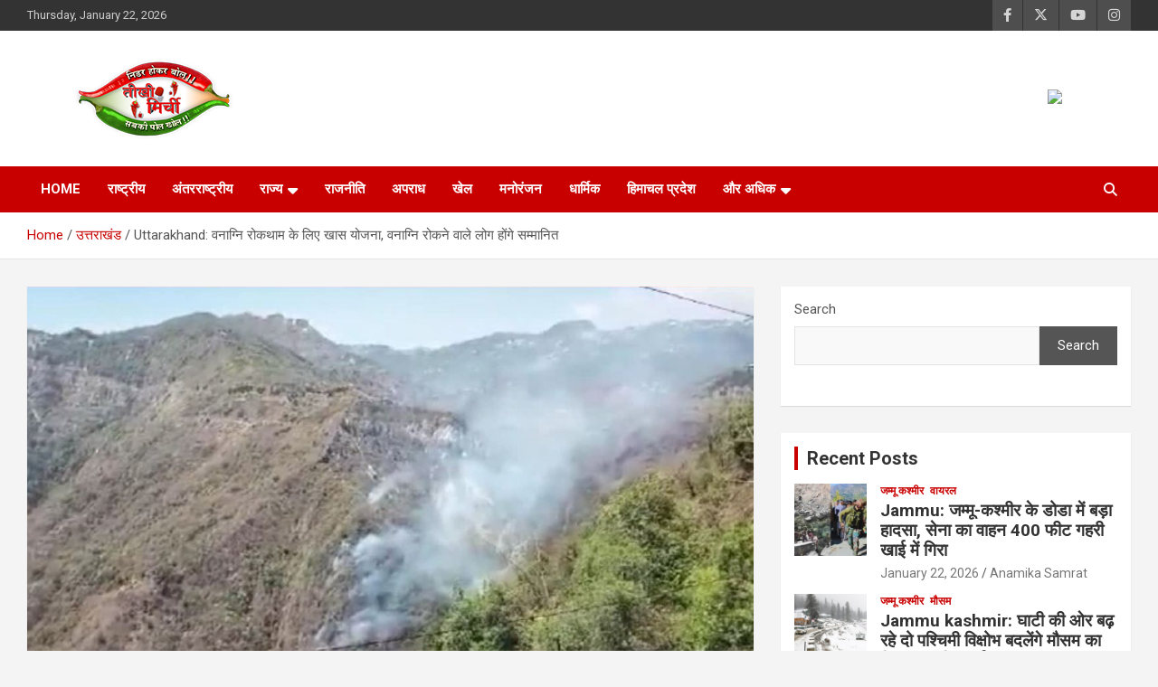

--- FILE ---
content_type: text/html; charset=UTF-8
request_url: https://www.tikheemirchi.com/uttarakhand/uttarakhand-153/
body_size: 18909
content:
<!doctype html>
<html lang="en">
<head>
	<meta charset="UTF-8">
	<meta name="viewport" content="width=device-width, initial-scale=1, shrink-to-fit=no">
	<link rel="profile" href="https://gmpg.org/xfn/11">

	<meta name='robots' content='index, follow, max-image-preview:large, max-snippet:-1, max-video-preview:-1' />

	<!-- This site is optimized with the Yoast SEO plugin v25.2 - https://yoast.com/wordpress/plugins/seo/ -->
	<title>Uttarakhand: वनाग्नि रोकथाम के लिए खास योजना, वनाग्नि रोकने वाले लोग होंगे सम्मानित - Tikhee Mirchi</title>
	<meta name="description" content="उत्तराखंड में कई जिलों में वनाग्नि के मामले तेजी से बढ रहे हैं, जिस कारण कीमती वन सम्पदा और वन जीवों को नुकसान पहुंच रहा है" />
	<link rel="canonical" href="https://www.tikheemirchi.com/uttarakhand/uttarakhand-153/" />
	<meta property="og:locale" content="en_US" />
	<meta property="og:type" content="article" />
	<meta property="og:title" content="Uttarakhand: वनाग्नि रोकथाम के लिए खास योजना, वनाग्नि रोकने वाले लोग होंगे सम्मानित - Tikhee Mirchi" />
	<meta property="og:description" content="उत्तराखंड में कई जिलों में वनाग्नि के मामले तेजी से बढ रहे हैं, जिस कारण कीमती वन सम्पदा और वन जीवों को नुकसान पहुंच रहा है" />
	<meta property="og:url" content="https://www.tikheemirchi.com/uttarakhand/uttarakhand-153/" />
	<meta property="og:site_name" content="Tikhee Mirchi" />
	<meta property="article:published_time" content="2024-04-30T12:13:33+00:00" />
	<meta property="og:image" content="https://www.tikheemirchi.com/wp-content/uploads/2024/04/fhjghju.jpg" />
	<meta property="og:image:width" content="1170" />
	<meta property="og:image:height" content="665" />
	<meta property="og:image:type" content="image/jpeg" />
	<meta name="author" content="Anamika Samrat" />
	<meta name="twitter:card" content="summary_large_image" />
	<meta name="twitter:label1" content="Written by" />
	<meta name="twitter:data1" content="Anamika Samrat" />
	<meta name="twitter:label2" content="Est. reading time" />
	<meta name="twitter:data2" content="2 minutes" />
	<script type="application/ld+json" class="yoast-schema-graph">{"@context":"https://schema.org","@graph":[{"@type":"Article","@id":"https://www.tikheemirchi.com/uttarakhand/uttarakhand-153/#article","isPartOf":{"@id":"https://www.tikheemirchi.com/uttarakhand/uttarakhand-153/"},"author":{"name":"Anamika Samrat","@id":"https://www.tikheemirchi.com/#/schema/person/675c1e05c5b22785f273620b05075d46"},"headline":"Uttarakhand: वनाग्नि रोकथाम के लिए खास योजना, वनाग्नि रोकने वाले लोग होंगे सम्मानित","datePublished":"2024-04-30T12:13:33+00:00","mainEntityOfPage":{"@id":"https://www.tikheemirchi.com/uttarakhand/uttarakhand-153/"},"wordCount":2,"commentCount":0,"publisher":{"@id":"https://www.tikheemirchi.com/#organization"},"image":{"@id":"https://www.tikheemirchi.com/uttarakhand/uttarakhand-153/#primaryimage"},"thumbnailUrl":"https://www.tikheemirchi.com/wp-content/uploads/2024/04/fhjghju.jpg","keywords":["#uttarakhand","Forest fire","Mussorie"],"articleSection":["उत्तराखंड"],"inLanguage":"en","potentialAction":[{"@type":"CommentAction","name":"Comment","target":["https://www.tikheemirchi.com/uttarakhand/uttarakhand-153/#respond"]}]},{"@type":"WebPage","@id":"https://www.tikheemirchi.com/uttarakhand/uttarakhand-153/","url":"https://www.tikheemirchi.com/uttarakhand/uttarakhand-153/","name":"Uttarakhand: वनाग्नि रोकथाम के लिए खास योजना, वनाग्नि रोकने वाले लोग होंगे सम्मानित - Tikhee Mirchi","isPartOf":{"@id":"https://www.tikheemirchi.com/#website"},"primaryImageOfPage":{"@id":"https://www.tikheemirchi.com/uttarakhand/uttarakhand-153/#primaryimage"},"image":{"@id":"https://www.tikheemirchi.com/uttarakhand/uttarakhand-153/#primaryimage"},"thumbnailUrl":"https://www.tikheemirchi.com/wp-content/uploads/2024/04/fhjghju.jpg","datePublished":"2024-04-30T12:13:33+00:00","description":"उत्तराखंड में कई जिलों में वनाग्नि के मामले तेजी से बढ रहे हैं, जिस कारण कीमती वन सम्पदा और वन जीवों को नुकसान पहुंच रहा है","breadcrumb":{"@id":"https://www.tikheemirchi.com/uttarakhand/uttarakhand-153/#breadcrumb"},"inLanguage":"en","potentialAction":[{"@type":"ReadAction","target":["https://www.tikheemirchi.com/uttarakhand/uttarakhand-153/"]}]},{"@type":"ImageObject","inLanguage":"en","@id":"https://www.tikheemirchi.com/uttarakhand/uttarakhand-153/#primaryimage","url":"https://www.tikheemirchi.com/wp-content/uploads/2024/04/fhjghju.jpg","contentUrl":"https://www.tikheemirchi.com/wp-content/uploads/2024/04/fhjghju.jpg","width":1170,"height":665,"caption":"Uttarakhand"},{"@type":"BreadcrumbList","@id":"https://www.tikheemirchi.com/uttarakhand/uttarakhand-153/#breadcrumb","itemListElement":[{"@type":"ListItem","position":1,"name":"Home","item":"https://www.tikheemirchi.com/"},{"@type":"ListItem","position":2,"name":"Uttarakhand: वनाग्नि रोकथाम के लिए खास योजना, वनाग्नि रोकने वाले लोग होंगे सम्मानित"}]},{"@type":"WebSite","@id":"https://www.tikheemirchi.com/#website","url":"https://www.tikheemirchi.com/","name":"Tikhee Mirchi","description":"निडर होकर बोल, सबकी पोल खोल","publisher":{"@id":"https://www.tikheemirchi.com/#organization"},"potentialAction":[{"@type":"SearchAction","target":{"@type":"EntryPoint","urlTemplate":"https://www.tikheemirchi.com/?s={search_term_string}"},"query-input":{"@type":"PropertyValueSpecification","valueRequired":true,"valueName":"search_term_string"}}],"inLanguage":"en"},{"@type":"Organization","@id":"https://www.tikheemirchi.com/#organization","name":"Tikhee Mirchi","url":"https://www.tikheemirchi.com/","logo":{"@type":"ImageObject","inLanguage":"en","@id":"https://www.tikheemirchi.com/#/schema/logo/image/","url":"https://www.tikheemirchi.com/wp-content/uploads/2022/09/TEEKHI-MIRCHI-Logo-1.png","contentUrl":"https://www.tikheemirchi.com/wp-content/uploads/2022/09/TEEKHI-MIRCHI-Logo-1.png","width":272,"height":90,"caption":"Tikhee Mirchi"},"image":{"@id":"https://www.tikheemirchi.com/#/schema/logo/image/"}},{"@type":"Person","@id":"https://www.tikheemirchi.com/#/schema/person/675c1e05c5b22785f273620b05075d46","name":"Anamika Samrat","image":{"@type":"ImageObject","inLanguage":"en","@id":"https://www.tikheemirchi.com/#/schema/person/image/","url":"https://secure.gravatar.com/avatar/cf4774e10224937654cbfaf10102ac37466b2ce81a445d311ed2b2829913e2af?s=96&d=mm&r=g","contentUrl":"https://secure.gravatar.com/avatar/cf4774e10224937654cbfaf10102ac37466b2ce81a445d311ed2b2829913e2af?s=96&d=mm&r=g","caption":"Anamika Samrat"},"sameAs":["http://www.tikheemirchi.com"],"url":"https://www.tikheemirchi.com/author/anamika/"}]}</script>
	<!-- / Yoast SEO plugin. -->


<link rel='dns-prefetch' href='//www.googletagmanager.com' />
<link rel='dns-prefetch' href='//fonts.googleapis.com' />
<link rel="alternate" type="application/rss+xml" title="Tikhee Mirchi &raquo; Feed" href="https://www.tikheemirchi.com/feed/" />
<link rel="alternate" type="application/rss+xml" title="Tikhee Mirchi &raquo; Comments Feed" href="https://www.tikheemirchi.com/comments/feed/" />
<link rel="alternate" type="application/rss+xml" title="Tikhee Mirchi &raquo; Uttarakhand: वनाग्नि रोकथाम के लिए खास योजना, वनाग्नि रोकने वाले लोग होंगे सम्मानित Comments Feed" href="https://www.tikheemirchi.com/uttarakhand/uttarakhand-153/feed/" />
<link rel="alternate" title="oEmbed (JSON)" type="application/json+oembed" href="https://www.tikheemirchi.com/wp-json/oembed/1.0/embed?url=https%3A%2F%2Fwww.tikheemirchi.com%2Futtarakhand%2Futtarakhand-153%2F" />
<link rel="alternate" title="oEmbed (XML)" type="text/xml+oembed" href="https://www.tikheemirchi.com/wp-json/oembed/1.0/embed?url=https%3A%2F%2Fwww.tikheemirchi.com%2Futtarakhand%2Futtarakhand-153%2F&#038;format=xml" />
<style id='wp-img-auto-sizes-contain-inline-css' type='text/css'>
img:is([sizes=auto i],[sizes^="auto," i]){contain-intrinsic-size:3000px 1500px}
/*# sourceURL=wp-img-auto-sizes-contain-inline-css */
</style>
<style id='wp-emoji-styles-inline-css' type='text/css'>

	img.wp-smiley, img.emoji {
		display: inline !important;
		border: none !important;
		box-shadow: none !important;
		height: 1em !important;
		width: 1em !important;
		margin: 0 0.07em !important;
		vertical-align: -0.1em !important;
		background: none !important;
		padding: 0 !important;
	}
/*# sourceURL=wp-emoji-styles-inline-css */
</style>
<link rel='stylesheet' id='wp-block-library-css' href='https://www.tikheemirchi.com/wp-includes/css/dist/block-library/style.min.css?ver=6.9' type='text/css' media='all' />
<style id='wp-block-gallery-inline-css' type='text/css'>
.blocks-gallery-grid:not(.has-nested-images),.wp-block-gallery:not(.has-nested-images){display:flex;flex-wrap:wrap;list-style-type:none;margin:0;padding:0}.blocks-gallery-grid:not(.has-nested-images) .blocks-gallery-image,.blocks-gallery-grid:not(.has-nested-images) .blocks-gallery-item,.wp-block-gallery:not(.has-nested-images) .blocks-gallery-image,.wp-block-gallery:not(.has-nested-images) .blocks-gallery-item{display:flex;flex-direction:column;flex-grow:1;justify-content:center;margin:0 1em 1em 0;position:relative;width:calc(50% - 1em)}.blocks-gallery-grid:not(.has-nested-images) .blocks-gallery-image:nth-of-type(2n),.blocks-gallery-grid:not(.has-nested-images) .blocks-gallery-item:nth-of-type(2n),.wp-block-gallery:not(.has-nested-images) .blocks-gallery-image:nth-of-type(2n),.wp-block-gallery:not(.has-nested-images) .blocks-gallery-item:nth-of-type(2n){margin-right:0}.blocks-gallery-grid:not(.has-nested-images) .blocks-gallery-image figure,.blocks-gallery-grid:not(.has-nested-images) .blocks-gallery-item figure,.wp-block-gallery:not(.has-nested-images) .blocks-gallery-image figure,.wp-block-gallery:not(.has-nested-images) .blocks-gallery-item figure{align-items:flex-end;display:flex;height:100%;justify-content:flex-start;margin:0}.blocks-gallery-grid:not(.has-nested-images) .blocks-gallery-image img,.blocks-gallery-grid:not(.has-nested-images) .blocks-gallery-item img,.wp-block-gallery:not(.has-nested-images) .blocks-gallery-image img,.wp-block-gallery:not(.has-nested-images) .blocks-gallery-item img{display:block;height:auto;max-width:100%;width:auto}.blocks-gallery-grid:not(.has-nested-images) .blocks-gallery-image figcaption,.blocks-gallery-grid:not(.has-nested-images) .blocks-gallery-item figcaption,.wp-block-gallery:not(.has-nested-images) .blocks-gallery-image figcaption,.wp-block-gallery:not(.has-nested-images) .blocks-gallery-item figcaption{background:linear-gradient(0deg,#000000b3,#0000004d 70%,#0000);bottom:0;box-sizing:border-box;color:#fff;font-size:.8em;margin:0;max-height:100%;overflow:auto;padding:3em .77em .7em;position:absolute;text-align:center;width:100%;z-index:2}.blocks-gallery-grid:not(.has-nested-images) .blocks-gallery-image figcaption img,.blocks-gallery-grid:not(.has-nested-images) .blocks-gallery-item figcaption img,.wp-block-gallery:not(.has-nested-images) .blocks-gallery-image figcaption img,.wp-block-gallery:not(.has-nested-images) .blocks-gallery-item figcaption img{display:inline}.blocks-gallery-grid:not(.has-nested-images) figcaption,.wp-block-gallery:not(.has-nested-images) figcaption{flex-grow:1}.blocks-gallery-grid:not(.has-nested-images).is-cropped .blocks-gallery-image a,.blocks-gallery-grid:not(.has-nested-images).is-cropped .blocks-gallery-image img,.blocks-gallery-grid:not(.has-nested-images).is-cropped .blocks-gallery-item a,.blocks-gallery-grid:not(.has-nested-images).is-cropped .blocks-gallery-item img,.wp-block-gallery:not(.has-nested-images).is-cropped .blocks-gallery-image a,.wp-block-gallery:not(.has-nested-images).is-cropped .blocks-gallery-image img,.wp-block-gallery:not(.has-nested-images).is-cropped .blocks-gallery-item a,.wp-block-gallery:not(.has-nested-images).is-cropped .blocks-gallery-item img{flex:1;height:100%;object-fit:cover;width:100%}.blocks-gallery-grid:not(.has-nested-images).columns-1 .blocks-gallery-image,.blocks-gallery-grid:not(.has-nested-images).columns-1 .blocks-gallery-item,.wp-block-gallery:not(.has-nested-images).columns-1 .blocks-gallery-image,.wp-block-gallery:not(.has-nested-images).columns-1 .blocks-gallery-item{margin-right:0;width:100%}@media (min-width:600px){.blocks-gallery-grid:not(.has-nested-images).columns-3 .blocks-gallery-image,.blocks-gallery-grid:not(.has-nested-images).columns-3 .blocks-gallery-item,.wp-block-gallery:not(.has-nested-images).columns-3 .blocks-gallery-image,.wp-block-gallery:not(.has-nested-images).columns-3 .blocks-gallery-item{margin-right:1em;width:calc(33.33333% - .66667em)}.blocks-gallery-grid:not(.has-nested-images).columns-4 .blocks-gallery-image,.blocks-gallery-grid:not(.has-nested-images).columns-4 .blocks-gallery-item,.wp-block-gallery:not(.has-nested-images).columns-4 .blocks-gallery-image,.wp-block-gallery:not(.has-nested-images).columns-4 .blocks-gallery-item{margin-right:1em;width:calc(25% - .75em)}.blocks-gallery-grid:not(.has-nested-images).columns-5 .blocks-gallery-image,.blocks-gallery-grid:not(.has-nested-images).columns-5 .blocks-gallery-item,.wp-block-gallery:not(.has-nested-images).columns-5 .blocks-gallery-image,.wp-block-gallery:not(.has-nested-images).columns-5 .blocks-gallery-item{margin-right:1em;width:calc(20% - .8em)}.blocks-gallery-grid:not(.has-nested-images).columns-6 .blocks-gallery-image,.blocks-gallery-grid:not(.has-nested-images).columns-6 .blocks-gallery-item,.wp-block-gallery:not(.has-nested-images).columns-6 .blocks-gallery-image,.wp-block-gallery:not(.has-nested-images).columns-6 .blocks-gallery-item{margin-right:1em;width:calc(16.66667% - .83333em)}.blocks-gallery-grid:not(.has-nested-images).columns-7 .blocks-gallery-image,.blocks-gallery-grid:not(.has-nested-images).columns-7 .blocks-gallery-item,.wp-block-gallery:not(.has-nested-images).columns-7 .blocks-gallery-image,.wp-block-gallery:not(.has-nested-images).columns-7 .blocks-gallery-item{margin-right:1em;width:calc(14.28571% - .85714em)}.blocks-gallery-grid:not(.has-nested-images).columns-8 .blocks-gallery-image,.blocks-gallery-grid:not(.has-nested-images).columns-8 .blocks-gallery-item,.wp-block-gallery:not(.has-nested-images).columns-8 .blocks-gallery-image,.wp-block-gallery:not(.has-nested-images).columns-8 .blocks-gallery-item{margin-right:1em;width:calc(12.5% - .875em)}.blocks-gallery-grid:not(.has-nested-images).columns-1 .blocks-gallery-image:nth-of-type(1n),.blocks-gallery-grid:not(.has-nested-images).columns-1 .blocks-gallery-item:nth-of-type(1n),.blocks-gallery-grid:not(.has-nested-images).columns-2 .blocks-gallery-image:nth-of-type(2n),.blocks-gallery-grid:not(.has-nested-images).columns-2 .blocks-gallery-item:nth-of-type(2n),.blocks-gallery-grid:not(.has-nested-images).columns-3 .blocks-gallery-image:nth-of-type(3n),.blocks-gallery-grid:not(.has-nested-images).columns-3 .blocks-gallery-item:nth-of-type(3n),.blocks-gallery-grid:not(.has-nested-images).columns-4 .blocks-gallery-image:nth-of-type(4n),.blocks-gallery-grid:not(.has-nested-images).columns-4 .blocks-gallery-item:nth-of-type(4n),.blocks-gallery-grid:not(.has-nested-images).columns-5 .blocks-gallery-image:nth-of-type(5n),.blocks-gallery-grid:not(.has-nested-images).columns-5 .blocks-gallery-item:nth-of-type(5n),.blocks-gallery-grid:not(.has-nested-images).columns-6 .blocks-gallery-image:nth-of-type(6n),.blocks-gallery-grid:not(.has-nested-images).columns-6 .blocks-gallery-item:nth-of-type(6n),.blocks-gallery-grid:not(.has-nested-images).columns-7 .blocks-gallery-image:nth-of-type(7n),.blocks-gallery-grid:not(.has-nested-images).columns-7 .blocks-gallery-item:nth-of-type(7n),.blocks-gallery-grid:not(.has-nested-images).columns-8 .blocks-gallery-image:nth-of-type(8n),.blocks-gallery-grid:not(.has-nested-images).columns-8 .blocks-gallery-item:nth-of-type(8n),.wp-block-gallery:not(.has-nested-images).columns-1 .blocks-gallery-image:nth-of-type(1n),.wp-block-gallery:not(.has-nested-images).columns-1 .blocks-gallery-item:nth-of-type(1n),.wp-block-gallery:not(.has-nested-images).columns-2 .blocks-gallery-image:nth-of-type(2n),.wp-block-gallery:not(.has-nested-images).columns-2 .blocks-gallery-item:nth-of-type(2n),.wp-block-gallery:not(.has-nested-images).columns-3 .blocks-gallery-image:nth-of-type(3n),.wp-block-gallery:not(.has-nested-images).columns-3 .blocks-gallery-item:nth-of-type(3n),.wp-block-gallery:not(.has-nested-images).columns-4 .blocks-gallery-image:nth-of-type(4n),.wp-block-gallery:not(.has-nested-images).columns-4 .blocks-gallery-item:nth-of-type(4n),.wp-block-gallery:not(.has-nested-images).columns-5 .blocks-gallery-image:nth-of-type(5n),.wp-block-gallery:not(.has-nested-images).columns-5 .blocks-gallery-item:nth-of-type(5n),.wp-block-gallery:not(.has-nested-images).columns-6 .blocks-gallery-image:nth-of-type(6n),.wp-block-gallery:not(.has-nested-images).columns-6 .blocks-gallery-item:nth-of-type(6n),.wp-block-gallery:not(.has-nested-images).columns-7 .blocks-gallery-image:nth-of-type(7n),.wp-block-gallery:not(.has-nested-images).columns-7 .blocks-gallery-item:nth-of-type(7n),.wp-block-gallery:not(.has-nested-images).columns-8 .blocks-gallery-image:nth-of-type(8n),.wp-block-gallery:not(.has-nested-images).columns-8 .blocks-gallery-item:nth-of-type(8n){margin-right:0}}.blocks-gallery-grid:not(.has-nested-images) .blocks-gallery-image:last-child,.blocks-gallery-grid:not(.has-nested-images) .blocks-gallery-item:last-child,.wp-block-gallery:not(.has-nested-images) .blocks-gallery-image:last-child,.wp-block-gallery:not(.has-nested-images) .blocks-gallery-item:last-child{margin-right:0}.blocks-gallery-grid:not(.has-nested-images).alignleft,.blocks-gallery-grid:not(.has-nested-images).alignright,.wp-block-gallery:not(.has-nested-images).alignleft,.wp-block-gallery:not(.has-nested-images).alignright{max-width:420px;width:100%}.blocks-gallery-grid:not(.has-nested-images).aligncenter .blocks-gallery-item figure,.wp-block-gallery:not(.has-nested-images).aligncenter .blocks-gallery-item figure{justify-content:center}.wp-block-gallery:not(.is-cropped) .blocks-gallery-item{align-self:flex-start}figure.wp-block-gallery.has-nested-images{align-items:normal}.wp-block-gallery.has-nested-images figure.wp-block-image:not(#individual-image){margin:0;width:calc(50% - var(--wp--style--unstable-gallery-gap, 16px)/2)}.wp-block-gallery.has-nested-images figure.wp-block-image{box-sizing:border-box;display:flex;flex-direction:column;flex-grow:1;justify-content:center;max-width:100%;position:relative}.wp-block-gallery.has-nested-images figure.wp-block-image>a,.wp-block-gallery.has-nested-images figure.wp-block-image>div{flex-direction:column;flex-grow:1;margin:0}.wp-block-gallery.has-nested-images figure.wp-block-image img{display:block;height:auto;max-width:100%!important;width:auto}.wp-block-gallery.has-nested-images figure.wp-block-image figcaption,.wp-block-gallery.has-nested-images figure.wp-block-image:has(figcaption):before{bottom:0;left:0;max-height:100%;position:absolute;right:0}.wp-block-gallery.has-nested-images figure.wp-block-image:has(figcaption):before{backdrop-filter:blur(3px);content:"";height:100%;-webkit-mask-image:linear-gradient(0deg,#000 20%,#0000);mask-image:linear-gradient(0deg,#000 20%,#0000);max-height:40%;pointer-events:none}.wp-block-gallery.has-nested-images figure.wp-block-image figcaption{box-sizing:border-box;color:#fff;font-size:13px;margin:0;overflow:auto;padding:1em;text-align:center;text-shadow:0 0 1.5px #000}.wp-block-gallery.has-nested-images figure.wp-block-image figcaption::-webkit-scrollbar{height:12px;width:12px}.wp-block-gallery.has-nested-images figure.wp-block-image figcaption::-webkit-scrollbar-track{background-color:initial}.wp-block-gallery.has-nested-images figure.wp-block-image figcaption::-webkit-scrollbar-thumb{background-clip:padding-box;background-color:initial;border:3px solid #0000;border-radius:8px}.wp-block-gallery.has-nested-images figure.wp-block-image figcaption:focus-within::-webkit-scrollbar-thumb,.wp-block-gallery.has-nested-images figure.wp-block-image figcaption:focus::-webkit-scrollbar-thumb,.wp-block-gallery.has-nested-images figure.wp-block-image figcaption:hover::-webkit-scrollbar-thumb{background-color:#fffc}.wp-block-gallery.has-nested-images figure.wp-block-image figcaption{scrollbar-color:#0000 #0000;scrollbar-gutter:stable both-edges;scrollbar-width:thin}.wp-block-gallery.has-nested-images figure.wp-block-image figcaption:focus,.wp-block-gallery.has-nested-images figure.wp-block-image figcaption:focus-within,.wp-block-gallery.has-nested-images figure.wp-block-image figcaption:hover{scrollbar-color:#fffc #0000}.wp-block-gallery.has-nested-images figure.wp-block-image figcaption{will-change:transform}@media (hover:none){.wp-block-gallery.has-nested-images figure.wp-block-image figcaption{scrollbar-color:#fffc #0000}}.wp-block-gallery.has-nested-images figure.wp-block-image figcaption{background:linear-gradient(0deg,#0006,#0000)}.wp-block-gallery.has-nested-images figure.wp-block-image figcaption img{display:inline}.wp-block-gallery.has-nested-images figure.wp-block-image figcaption a{color:inherit}.wp-block-gallery.has-nested-images figure.wp-block-image.has-custom-border img{box-sizing:border-box}.wp-block-gallery.has-nested-images figure.wp-block-image.has-custom-border>a,.wp-block-gallery.has-nested-images figure.wp-block-image.has-custom-border>div,.wp-block-gallery.has-nested-images figure.wp-block-image.is-style-rounded>a,.wp-block-gallery.has-nested-images figure.wp-block-image.is-style-rounded>div{flex:1 1 auto}.wp-block-gallery.has-nested-images figure.wp-block-image.has-custom-border figcaption,.wp-block-gallery.has-nested-images figure.wp-block-image.is-style-rounded figcaption{background:none;color:inherit;flex:initial;margin:0;padding:10px 10px 9px;position:relative;text-shadow:none}.wp-block-gallery.has-nested-images figure.wp-block-image.has-custom-border:before,.wp-block-gallery.has-nested-images figure.wp-block-image.is-style-rounded:before{content:none}.wp-block-gallery.has-nested-images figcaption{flex-basis:100%;flex-grow:1;text-align:center}.wp-block-gallery.has-nested-images:not(.is-cropped) figure.wp-block-image:not(#individual-image){margin-bottom:auto;margin-top:0}.wp-block-gallery.has-nested-images.is-cropped figure.wp-block-image:not(#individual-image){align-self:inherit}.wp-block-gallery.has-nested-images.is-cropped figure.wp-block-image:not(#individual-image)>a,.wp-block-gallery.has-nested-images.is-cropped figure.wp-block-image:not(#individual-image)>div:not(.components-drop-zone){display:flex}.wp-block-gallery.has-nested-images.is-cropped figure.wp-block-image:not(#individual-image) a,.wp-block-gallery.has-nested-images.is-cropped figure.wp-block-image:not(#individual-image) img{flex:1 0 0%;height:100%;object-fit:cover;width:100%}.wp-block-gallery.has-nested-images.columns-1 figure.wp-block-image:not(#individual-image){width:100%}@media (min-width:600px){.wp-block-gallery.has-nested-images.columns-3 figure.wp-block-image:not(#individual-image){width:calc(33.33333% - var(--wp--style--unstable-gallery-gap, 16px)*.66667)}.wp-block-gallery.has-nested-images.columns-4 figure.wp-block-image:not(#individual-image){width:calc(25% - var(--wp--style--unstable-gallery-gap, 16px)*.75)}.wp-block-gallery.has-nested-images.columns-5 figure.wp-block-image:not(#individual-image){width:calc(20% - var(--wp--style--unstable-gallery-gap, 16px)*.8)}.wp-block-gallery.has-nested-images.columns-6 figure.wp-block-image:not(#individual-image){width:calc(16.66667% - var(--wp--style--unstable-gallery-gap, 16px)*.83333)}.wp-block-gallery.has-nested-images.columns-7 figure.wp-block-image:not(#individual-image){width:calc(14.28571% - var(--wp--style--unstable-gallery-gap, 16px)*.85714)}.wp-block-gallery.has-nested-images.columns-8 figure.wp-block-image:not(#individual-image){width:calc(12.5% - var(--wp--style--unstable-gallery-gap, 16px)*.875)}.wp-block-gallery.has-nested-images.columns-default figure.wp-block-image:not(#individual-image){width:calc(33.33% - var(--wp--style--unstable-gallery-gap, 16px)*.66667)}.wp-block-gallery.has-nested-images.columns-default figure.wp-block-image:not(#individual-image):first-child:nth-last-child(2),.wp-block-gallery.has-nested-images.columns-default figure.wp-block-image:not(#individual-image):first-child:nth-last-child(2)~figure.wp-block-image:not(#individual-image){width:calc(50% - var(--wp--style--unstable-gallery-gap, 16px)*.5)}.wp-block-gallery.has-nested-images.columns-default figure.wp-block-image:not(#individual-image):first-child:last-child{width:100%}}.wp-block-gallery.has-nested-images.alignleft,.wp-block-gallery.has-nested-images.alignright{max-width:420px;width:100%}.wp-block-gallery.has-nested-images.aligncenter{justify-content:center}
/*# sourceURL=https://www.tikheemirchi.com/wp-includes/blocks/gallery/style.min.css */
</style>
<style id='wp-block-image-inline-css' type='text/css'>
.wp-block-image>a,.wp-block-image>figure>a{display:inline-block}.wp-block-image img{box-sizing:border-box;height:auto;max-width:100%;vertical-align:bottom}@media not (prefers-reduced-motion){.wp-block-image img.hide{visibility:hidden}.wp-block-image img.show{animation:show-content-image .4s}}.wp-block-image[style*=border-radius] img,.wp-block-image[style*=border-radius]>a{border-radius:inherit}.wp-block-image.has-custom-border img{box-sizing:border-box}.wp-block-image.aligncenter{text-align:center}.wp-block-image.alignfull>a,.wp-block-image.alignwide>a{width:100%}.wp-block-image.alignfull img,.wp-block-image.alignwide img{height:auto;width:100%}.wp-block-image .aligncenter,.wp-block-image .alignleft,.wp-block-image .alignright,.wp-block-image.aligncenter,.wp-block-image.alignleft,.wp-block-image.alignright{display:table}.wp-block-image .aligncenter>figcaption,.wp-block-image .alignleft>figcaption,.wp-block-image .alignright>figcaption,.wp-block-image.aligncenter>figcaption,.wp-block-image.alignleft>figcaption,.wp-block-image.alignright>figcaption{caption-side:bottom;display:table-caption}.wp-block-image .alignleft{float:left;margin:.5em 1em .5em 0}.wp-block-image .alignright{float:right;margin:.5em 0 .5em 1em}.wp-block-image .aligncenter{margin-left:auto;margin-right:auto}.wp-block-image :where(figcaption){margin-bottom:1em;margin-top:.5em}.wp-block-image.is-style-circle-mask img{border-radius:9999px}@supports ((-webkit-mask-image:none) or (mask-image:none)) or (-webkit-mask-image:none){.wp-block-image.is-style-circle-mask img{border-radius:0;-webkit-mask-image:url('data:image/svg+xml;utf8,<svg viewBox="0 0 100 100" xmlns="http://www.w3.org/2000/svg"><circle cx="50" cy="50" r="50"/></svg>');mask-image:url('data:image/svg+xml;utf8,<svg viewBox="0 0 100 100" xmlns="http://www.w3.org/2000/svg"><circle cx="50" cy="50" r="50"/></svg>');mask-mode:alpha;-webkit-mask-position:center;mask-position:center;-webkit-mask-repeat:no-repeat;mask-repeat:no-repeat;-webkit-mask-size:contain;mask-size:contain}}:root :where(.wp-block-image.is-style-rounded img,.wp-block-image .is-style-rounded img){border-radius:9999px}.wp-block-image figure{margin:0}.wp-lightbox-container{display:flex;flex-direction:column;position:relative}.wp-lightbox-container img{cursor:zoom-in}.wp-lightbox-container img:hover+button{opacity:1}.wp-lightbox-container button{align-items:center;backdrop-filter:blur(16px) saturate(180%);background-color:#5a5a5a40;border:none;border-radius:4px;cursor:zoom-in;display:flex;height:20px;justify-content:center;opacity:0;padding:0;position:absolute;right:16px;text-align:center;top:16px;width:20px;z-index:100}@media not (prefers-reduced-motion){.wp-lightbox-container button{transition:opacity .2s ease}}.wp-lightbox-container button:focus-visible{outline:3px auto #5a5a5a40;outline:3px auto -webkit-focus-ring-color;outline-offset:3px}.wp-lightbox-container button:hover{cursor:pointer;opacity:1}.wp-lightbox-container button:focus{opacity:1}.wp-lightbox-container button:focus,.wp-lightbox-container button:hover,.wp-lightbox-container button:not(:hover):not(:active):not(.has-background){background-color:#5a5a5a40;border:none}.wp-lightbox-overlay{box-sizing:border-box;cursor:zoom-out;height:100vh;left:0;overflow:hidden;position:fixed;top:0;visibility:hidden;width:100%;z-index:100000}.wp-lightbox-overlay .close-button{align-items:center;cursor:pointer;display:flex;justify-content:center;min-height:40px;min-width:40px;padding:0;position:absolute;right:calc(env(safe-area-inset-right) + 16px);top:calc(env(safe-area-inset-top) + 16px);z-index:5000000}.wp-lightbox-overlay .close-button:focus,.wp-lightbox-overlay .close-button:hover,.wp-lightbox-overlay .close-button:not(:hover):not(:active):not(.has-background){background:none;border:none}.wp-lightbox-overlay .lightbox-image-container{height:var(--wp--lightbox-container-height);left:50%;overflow:hidden;position:absolute;top:50%;transform:translate(-50%,-50%);transform-origin:top left;width:var(--wp--lightbox-container-width);z-index:9999999999}.wp-lightbox-overlay .wp-block-image{align-items:center;box-sizing:border-box;display:flex;height:100%;justify-content:center;margin:0;position:relative;transform-origin:0 0;width:100%;z-index:3000000}.wp-lightbox-overlay .wp-block-image img{height:var(--wp--lightbox-image-height);min-height:var(--wp--lightbox-image-height);min-width:var(--wp--lightbox-image-width);width:var(--wp--lightbox-image-width)}.wp-lightbox-overlay .wp-block-image figcaption{display:none}.wp-lightbox-overlay button{background:none;border:none}.wp-lightbox-overlay .scrim{background-color:#fff;height:100%;opacity:.9;position:absolute;width:100%;z-index:2000000}.wp-lightbox-overlay.active{visibility:visible}@media not (prefers-reduced-motion){.wp-lightbox-overlay.active{animation:turn-on-visibility .25s both}.wp-lightbox-overlay.active img{animation:turn-on-visibility .35s both}.wp-lightbox-overlay.show-closing-animation:not(.active){animation:turn-off-visibility .35s both}.wp-lightbox-overlay.show-closing-animation:not(.active) img{animation:turn-off-visibility .25s both}.wp-lightbox-overlay.zoom.active{animation:none;opacity:1;visibility:visible}.wp-lightbox-overlay.zoom.active .lightbox-image-container{animation:lightbox-zoom-in .4s}.wp-lightbox-overlay.zoom.active .lightbox-image-container img{animation:none}.wp-lightbox-overlay.zoom.active .scrim{animation:turn-on-visibility .4s forwards}.wp-lightbox-overlay.zoom.show-closing-animation:not(.active){animation:none}.wp-lightbox-overlay.zoom.show-closing-animation:not(.active) .lightbox-image-container{animation:lightbox-zoom-out .4s}.wp-lightbox-overlay.zoom.show-closing-animation:not(.active) .lightbox-image-container img{animation:none}.wp-lightbox-overlay.zoom.show-closing-animation:not(.active) .scrim{animation:turn-off-visibility .4s forwards}}@keyframes show-content-image{0%{visibility:hidden}99%{visibility:hidden}to{visibility:visible}}@keyframes turn-on-visibility{0%{opacity:0}to{opacity:1}}@keyframes turn-off-visibility{0%{opacity:1;visibility:visible}99%{opacity:0;visibility:visible}to{opacity:0;visibility:hidden}}@keyframes lightbox-zoom-in{0%{transform:translate(calc((-100vw + var(--wp--lightbox-scrollbar-width))/2 + var(--wp--lightbox-initial-left-position)),calc(-50vh + var(--wp--lightbox-initial-top-position))) scale(var(--wp--lightbox-scale))}to{transform:translate(-50%,-50%) scale(1)}}@keyframes lightbox-zoom-out{0%{transform:translate(-50%,-50%) scale(1);visibility:visible}99%{visibility:visible}to{transform:translate(calc((-100vw + var(--wp--lightbox-scrollbar-width))/2 + var(--wp--lightbox-initial-left-position)),calc(-50vh + var(--wp--lightbox-initial-top-position))) scale(var(--wp--lightbox-scale));visibility:hidden}}
/*# sourceURL=https://www.tikheemirchi.com/wp-includes/blocks/image/style.min.css */
</style>
<style id='wp-block-search-inline-css' type='text/css'>
.wp-block-search__button{margin-left:10px;word-break:normal}.wp-block-search__button.has-icon{line-height:0}.wp-block-search__button svg{height:1.25em;min-height:24px;min-width:24px;width:1.25em;fill:currentColor;vertical-align:text-bottom}:where(.wp-block-search__button){border:1px solid #ccc;padding:6px 10px}.wp-block-search__inside-wrapper{display:flex;flex:auto;flex-wrap:nowrap;max-width:100%}.wp-block-search__label{width:100%}.wp-block-search.wp-block-search__button-only .wp-block-search__button{box-sizing:border-box;display:flex;flex-shrink:0;justify-content:center;margin-left:0;max-width:100%}.wp-block-search.wp-block-search__button-only .wp-block-search__inside-wrapper{min-width:0!important;transition-property:width}.wp-block-search.wp-block-search__button-only .wp-block-search__input{flex-basis:100%;transition-duration:.3s}.wp-block-search.wp-block-search__button-only.wp-block-search__searchfield-hidden,.wp-block-search.wp-block-search__button-only.wp-block-search__searchfield-hidden .wp-block-search__inside-wrapper{overflow:hidden}.wp-block-search.wp-block-search__button-only.wp-block-search__searchfield-hidden .wp-block-search__input{border-left-width:0!important;border-right-width:0!important;flex-basis:0;flex-grow:0;margin:0;min-width:0!important;padding-left:0!important;padding-right:0!important;width:0!important}:where(.wp-block-search__input){appearance:none;border:1px solid #949494;flex-grow:1;font-family:inherit;font-size:inherit;font-style:inherit;font-weight:inherit;letter-spacing:inherit;line-height:inherit;margin-left:0;margin-right:0;min-width:3rem;padding:8px;text-decoration:unset!important;text-transform:inherit}:where(.wp-block-search__button-inside .wp-block-search__inside-wrapper){background-color:#fff;border:1px solid #949494;box-sizing:border-box;padding:4px}:where(.wp-block-search__button-inside .wp-block-search__inside-wrapper) .wp-block-search__input{border:none;border-radius:0;padding:0 4px}:where(.wp-block-search__button-inside .wp-block-search__inside-wrapper) .wp-block-search__input:focus{outline:none}:where(.wp-block-search__button-inside .wp-block-search__inside-wrapper) :where(.wp-block-search__button){padding:4px 8px}.wp-block-search.aligncenter .wp-block-search__inside-wrapper{margin:auto}.wp-block[data-align=right] .wp-block-search.wp-block-search__button-only .wp-block-search__inside-wrapper{float:right}
/*# sourceURL=https://www.tikheemirchi.com/wp-includes/blocks/search/style.min.css */
</style>
<style id='wp-block-video-inline-css' type='text/css'>
.wp-block-video{box-sizing:border-box}.wp-block-video video{height:auto;vertical-align:middle;width:100%}@supports (position:sticky){.wp-block-video [poster]{object-fit:cover}}.wp-block-video.aligncenter{text-align:center}.wp-block-video :where(figcaption){margin-bottom:1em;margin-top:.5em}
/*# sourceURL=https://www.tikheemirchi.com/wp-includes/blocks/video/style.min.css */
</style>
<style id='wp-block-columns-inline-css' type='text/css'>
.wp-block-columns{box-sizing:border-box;display:flex;flex-wrap:wrap!important}@media (min-width:782px){.wp-block-columns{flex-wrap:nowrap!important}}.wp-block-columns{align-items:normal!important}.wp-block-columns.are-vertically-aligned-top{align-items:flex-start}.wp-block-columns.are-vertically-aligned-center{align-items:center}.wp-block-columns.are-vertically-aligned-bottom{align-items:flex-end}@media (max-width:781px){.wp-block-columns:not(.is-not-stacked-on-mobile)>.wp-block-column{flex-basis:100%!important}}@media (min-width:782px){.wp-block-columns:not(.is-not-stacked-on-mobile)>.wp-block-column{flex-basis:0;flex-grow:1}.wp-block-columns:not(.is-not-stacked-on-mobile)>.wp-block-column[style*=flex-basis]{flex-grow:0}}.wp-block-columns.is-not-stacked-on-mobile{flex-wrap:nowrap!important}.wp-block-columns.is-not-stacked-on-mobile>.wp-block-column{flex-basis:0;flex-grow:1}.wp-block-columns.is-not-stacked-on-mobile>.wp-block-column[style*=flex-basis]{flex-grow:0}:where(.wp-block-columns){margin-bottom:1.75em}:where(.wp-block-columns.has-background){padding:1.25em 2.375em}.wp-block-column{flex-grow:1;min-width:0;overflow-wrap:break-word;word-break:break-word}.wp-block-column.is-vertically-aligned-top{align-self:flex-start}.wp-block-column.is-vertically-aligned-center{align-self:center}.wp-block-column.is-vertically-aligned-bottom{align-self:flex-end}.wp-block-column.is-vertically-aligned-stretch{align-self:stretch}.wp-block-column.is-vertically-aligned-bottom,.wp-block-column.is-vertically-aligned-center,.wp-block-column.is-vertically-aligned-top{width:100%}
/*# sourceURL=https://www.tikheemirchi.com/wp-includes/blocks/columns/style.min.css */
</style>
<style id='global-styles-inline-css' type='text/css'>
:root{--wp--preset--aspect-ratio--square: 1;--wp--preset--aspect-ratio--4-3: 4/3;--wp--preset--aspect-ratio--3-4: 3/4;--wp--preset--aspect-ratio--3-2: 3/2;--wp--preset--aspect-ratio--2-3: 2/3;--wp--preset--aspect-ratio--16-9: 16/9;--wp--preset--aspect-ratio--9-16: 9/16;--wp--preset--color--black: #000000;--wp--preset--color--cyan-bluish-gray: #abb8c3;--wp--preset--color--white: #ffffff;--wp--preset--color--pale-pink: #f78da7;--wp--preset--color--vivid-red: #cf2e2e;--wp--preset--color--luminous-vivid-orange: #ff6900;--wp--preset--color--luminous-vivid-amber: #fcb900;--wp--preset--color--light-green-cyan: #7bdcb5;--wp--preset--color--vivid-green-cyan: #00d084;--wp--preset--color--pale-cyan-blue: #8ed1fc;--wp--preset--color--vivid-cyan-blue: #0693e3;--wp--preset--color--vivid-purple: #9b51e0;--wp--preset--gradient--vivid-cyan-blue-to-vivid-purple: linear-gradient(135deg,rgb(6,147,227) 0%,rgb(155,81,224) 100%);--wp--preset--gradient--light-green-cyan-to-vivid-green-cyan: linear-gradient(135deg,rgb(122,220,180) 0%,rgb(0,208,130) 100%);--wp--preset--gradient--luminous-vivid-amber-to-luminous-vivid-orange: linear-gradient(135deg,rgb(252,185,0) 0%,rgb(255,105,0) 100%);--wp--preset--gradient--luminous-vivid-orange-to-vivid-red: linear-gradient(135deg,rgb(255,105,0) 0%,rgb(207,46,46) 100%);--wp--preset--gradient--very-light-gray-to-cyan-bluish-gray: linear-gradient(135deg,rgb(238,238,238) 0%,rgb(169,184,195) 100%);--wp--preset--gradient--cool-to-warm-spectrum: linear-gradient(135deg,rgb(74,234,220) 0%,rgb(151,120,209) 20%,rgb(207,42,186) 40%,rgb(238,44,130) 60%,rgb(251,105,98) 80%,rgb(254,248,76) 100%);--wp--preset--gradient--blush-light-purple: linear-gradient(135deg,rgb(255,206,236) 0%,rgb(152,150,240) 100%);--wp--preset--gradient--blush-bordeaux: linear-gradient(135deg,rgb(254,205,165) 0%,rgb(254,45,45) 50%,rgb(107,0,62) 100%);--wp--preset--gradient--luminous-dusk: linear-gradient(135deg,rgb(255,203,112) 0%,rgb(199,81,192) 50%,rgb(65,88,208) 100%);--wp--preset--gradient--pale-ocean: linear-gradient(135deg,rgb(255,245,203) 0%,rgb(182,227,212) 50%,rgb(51,167,181) 100%);--wp--preset--gradient--electric-grass: linear-gradient(135deg,rgb(202,248,128) 0%,rgb(113,206,126) 100%);--wp--preset--gradient--midnight: linear-gradient(135deg,rgb(2,3,129) 0%,rgb(40,116,252) 100%);--wp--preset--font-size--small: 13px;--wp--preset--font-size--medium: 20px;--wp--preset--font-size--large: 36px;--wp--preset--font-size--x-large: 42px;--wp--preset--spacing--20: 0.44rem;--wp--preset--spacing--30: 0.67rem;--wp--preset--spacing--40: 1rem;--wp--preset--spacing--50: 1.5rem;--wp--preset--spacing--60: 2.25rem;--wp--preset--spacing--70: 3.38rem;--wp--preset--spacing--80: 5.06rem;--wp--preset--shadow--natural: 6px 6px 9px rgba(0, 0, 0, 0.2);--wp--preset--shadow--deep: 12px 12px 50px rgba(0, 0, 0, 0.4);--wp--preset--shadow--sharp: 6px 6px 0px rgba(0, 0, 0, 0.2);--wp--preset--shadow--outlined: 6px 6px 0px -3px rgb(255, 255, 255), 6px 6px rgb(0, 0, 0);--wp--preset--shadow--crisp: 6px 6px 0px rgb(0, 0, 0);}:where(.is-layout-flex){gap: 0.5em;}:where(.is-layout-grid){gap: 0.5em;}body .is-layout-flex{display: flex;}.is-layout-flex{flex-wrap: wrap;align-items: center;}.is-layout-flex > :is(*, div){margin: 0;}body .is-layout-grid{display: grid;}.is-layout-grid > :is(*, div){margin: 0;}:where(.wp-block-columns.is-layout-flex){gap: 2em;}:where(.wp-block-columns.is-layout-grid){gap: 2em;}:where(.wp-block-post-template.is-layout-flex){gap: 1.25em;}:where(.wp-block-post-template.is-layout-grid){gap: 1.25em;}.has-black-color{color: var(--wp--preset--color--black) !important;}.has-cyan-bluish-gray-color{color: var(--wp--preset--color--cyan-bluish-gray) !important;}.has-white-color{color: var(--wp--preset--color--white) !important;}.has-pale-pink-color{color: var(--wp--preset--color--pale-pink) !important;}.has-vivid-red-color{color: var(--wp--preset--color--vivid-red) !important;}.has-luminous-vivid-orange-color{color: var(--wp--preset--color--luminous-vivid-orange) !important;}.has-luminous-vivid-amber-color{color: var(--wp--preset--color--luminous-vivid-amber) !important;}.has-light-green-cyan-color{color: var(--wp--preset--color--light-green-cyan) !important;}.has-vivid-green-cyan-color{color: var(--wp--preset--color--vivid-green-cyan) !important;}.has-pale-cyan-blue-color{color: var(--wp--preset--color--pale-cyan-blue) !important;}.has-vivid-cyan-blue-color{color: var(--wp--preset--color--vivid-cyan-blue) !important;}.has-vivid-purple-color{color: var(--wp--preset--color--vivid-purple) !important;}.has-black-background-color{background-color: var(--wp--preset--color--black) !important;}.has-cyan-bluish-gray-background-color{background-color: var(--wp--preset--color--cyan-bluish-gray) !important;}.has-white-background-color{background-color: var(--wp--preset--color--white) !important;}.has-pale-pink-background-color{background-color: var(--wp--preset--color--pale-pink) !important;}.has-vivid-red-background-color{background-color: var(--wp--preset--color--vivid-red) !important;}.has-luminous-vivid-orange-background-color{background-color: var(--wp--preset--color--luminous-vivid-orange) !important;}.has-luminous-vivid-amber-background-color{background-color: var(--wp--preset--color--luminous-vivid-amber) !important;}.has-light-green-cyan-background-color{background-color: var(--wp--preset--color--light-green-cyan) !important;}.has-vivid-green-cyan-background-color{background-color: var(--wp--preset--color--vivid-green-cyan) !important;}.has-pale-cyan-blue-background-color{background-color: var(--wp--preset--color--pale-cyan-blue) !important;}.has-vivid-cyan-blue-background-color{background-color: var(--wp--preset--color--vivid-cyan-blue) !important;}.has-vivid-purple-background-color{background-color: var(--wp--preset--color--vivid-purple) !important;}.has-black-border-color{border-color: var(--wp--preset--color--black) !important;}.has-cyan-bluish-gray-border-color{border-color: var(--wp--preset--color--cyan-bluish-gray) !important;}.has-white-border-color{border-color: var(--wp--preset--color--white) !important;}.has-pale-pink-border-color{border-color: var(--wp--preset--color--pale-pink) !important;}.has-vivid-red-border-color{border-color: var(--wp--preset--color--vivid-red) !important;}.has-luminous-vivid-orange-border-color{border-color: var(--wp--preset--color--luminous-vivid-orange) !important;}.has-luminous-vivid-amber-border-color{border-color: var(--wp--preset--color--luminous-vivid-amber) !important;}.has-light-green-cyan-border-color{border-color: var(--wp--preset--color--light-green-cyan) !important;}.has-vivid-green-cyan-border-color{border-color: var(--wp--preset--color--vivid-green-cyan) !important;}.has-pale-cyan-blue-border-color{border-color: var(--wp--preset--color--pale-cyan-blue) !important;}.has-vivid-cyan-blue-border-color{border-color: var(--wp--preset--color--vivid-cyan-blue) !important;}.has-vivid-purple-border-color{border-color: var(--wp--preset--color--vivid-purple) !important;}.has-vivid-cyan-blue-to-vivid-purple-gradient-background{background: var(--wp--preset--gradient--vivid-cyan-blue-to-vivid-purple) !important;}.has-light-green-cyan-to-vivid-green-cyan-gradient-background{background: var(--wp--preset--gradient--light-green-cyan-to-vivid-green-cyan) !important;}.has-luminous-vivid-amber-to-luminous-vivid-orange-gradient-background{background: var(--wp--preset--gradient--luminous-vivid-amber-to-luminous-vivid-orange) !important;}.has-luminous-vivid-orange-to-vivid-red-gradient-background{background: var(--wp--preset--gradient--luminous-vivid-orange-to-vivid-red) !important;}.has-very-light-gray-to-cyan-bluish-gray-gradient-background{background: var(--wp--preset--gradient--very-light-gray-to-cyan-bluish-gray) !important;}.has-cool-to-warm-spectrum-gradient-background{background: var(--wp--preset--gradient--cool-to-warm-spectrum) !important;}.has-blush-light-purple-gradient-background{background: var(--wp--preset--gradient--blush-light-purple) !important;}.has-blush-bordeaux-gradient-background{background: var(--wp--preset--gradient--blush-bordeaux) !important;}.has-luminous-dusk-gradient-background{background: var(--wp--preset--gradient--luminous-dusk) !important;}.has-pale-ocean-gradient-background{background: var(--wp--preset--gradient--pale-ocean) !important;}.has-electric-grass-gradient-background{background: var(--wp--preset--gradient--electric-grass) !important;}.has-midnight-gradient-background{background: var(--wp--preset--gradient--midnight) !important;}.has-small-font-size{font-size: var(--wp--preset--font-size--small) !important;}.has-medium-font-size{font-size: var(--wp--preset--font-size--medium) !important;}.has-large-font-size{font-size: var(--wp--preset--font-size--large) !important;}.has-x-large-font-size{font-size: var(--wp--preset--font-size--x-large) !important;}
:where(.wp-block-columns.is-layout-flex){gap: 2em;}:where(.wp-block-columns.is-layout-grid){gap: 2em;}
/*# sourceURL=global-styles-inline-css */
</style>
<style id='core-block-supports-inline-css' type='text/css'>
.wp-container-core-columns-is-layout-9d6595d7{flex-wrap:nowrap;}.wp-block-gallery.wp-block-gallery-2{--wp--style--unstable-gallery-gap:var( --wp--style--gallery-gap-default, var( --gallery-block--gutter-size, var( --wp--style--block-gap, 0.5em ) ) );gap:var( --wp--style--gallery-gap-default, var( --gallery-block--gutter-size, var( --wp--style--block-gap, 0.5em ) ) );}
/*# sourceURL=core-block-supports-inline-css */
</style>

<style id='classic-theme-styles-inline-css' type='text/css'>
/*! This file is auto-generated */
.wp-block-button__link{color:#fff;background-color:#32373c;border-radius:9999px;box-shadow:none;text-decoration:none;padding:calc(.667em + 2px) calc(1.333em + 2px);font-size:1.125em}.wp-block-file__button{background:#32373c;color:#fff;text-decoration:none}
/*# sourceURL=/wp-includes/css/classic-themes.min.css */
</style>
<link rel='stylesheet' id='email-subscribers-css' href='https://www.tikheemirchi.com/wp-content/plugins/email-subscribers/lite/public/css/email-subscribers-public.css?ver=5.8.4' type='text/css' media='all' />
<link rel='stylesheet' id='bootstrap-style-css' href='https://www.tikheemirchi.com/wp-content/themes/newscard/assets/library/bootstrap/css/bootstrap.min.css?ver=4.0.0' type='text/css' media='all' />
<link rel='stylesheet' id='font-awesome-style-css' href='https://www.tikheemirchi.com/wp-content/themes/newscard/assets/library/font-awesome/css/all.min.css?ver=6.9' type='text/css' media='all' />
<link rel='stylesheet' id='newscard-google-fonts-css' href='//fonts.googleapis.com/css?family=Roboto%3A100%2C300%2C300i%2C400%2C400i%2C500%2C500i%2C700%2C700i&#038;ver=6.9' type='text/css' media='all' />
<link rel='stylesheet' id='newscard-style-css' href='https://www.tikheemirchi.com/wp-content/themes/newscard/style.css?ver=6.9' type='text/css' media='all' />
<script type="text/javascript" src="https://www.tikheemirchi.com/wp-includes/js/jquery/jquery.min.js?ver=3.7.1" id="jquery-core-js"></script>
<script type="text/javascript" src="https://www.tikheemirchi.com/wp-includes/js/jquery/jquery-migrate.min.js?ver=3.4.1" id="jquery-migrate-js"></script>

<!-- Google tag (gtag.js) snippet added by Site Kit -->
<!-- Google Analytics snippet added by Site Kit -->
<script type="text/javascript" src="https://www.googletagmanager.com/gtag/js?id=G-XBZJXK05XT" id="google_gtagjs-js" async></script>
<script type="text/javascript" id="google_gtagjs-js-after">
/* <![CDATA[ */
window.dataLayer = window.dataLayer || [];function gtag(){dataLayer.push(arguments);}
gtag("set","linker",{"domains":["www.tikheemirchi.com"]});
gtag("js", new Date());
gtag("set", "developer_id.dZTNiMT", true);
gtag("config", "G-XBZJXK05XT");
//# sourceURL=google_gtagjs-js-after
/* ]]> */
</script>
<link rel="https://api.w.org/" href="https://www.tikheemirchi.com/wp-json/" /><link rel="alternate" title="JSON" type="application/json" href="https://www.tikheemirchi.com/wp-json/wp/v2/posts/36914" /><link rel="EditURI" type="application/rsd+xml" title="RSD" href="https://www.tikheemirchi.com/xmlrpc.php?rsd" />
<meta name="generator" content="WordPress 6.9" />
<link rel='shortlink' href='https://www.tikheemirchi.com/?p=36914' />
<meta name="generator" content="Site Kit by Google 1.168.0" /><style data-context="foundation-flickity-css">/*! Flickity v2.0.2
http://flickity.metafizzy.co
---------------------------------------------- */.flickity-enabled{position:relative}.flickity-enabled:focus{outline:0}.flickity-viewport{overflow:hidden;position:relative;height:100%}.flickity-slider{position:absolute;width:100%;height:100%}.flickity-enabled.is-draggable{-webkit-tap-highlight-color:transparent;tap-highlight-color:transparent;-webkit-user-select:none;-moz-user-select:none;-ms-user-select:none;user-select:none}.flickity-enabled.is-draggable .flickity-viewport{cursor:move;cursor:-webkit-grab;cursor:grab}.flickity-enabled.is-draggable .flickity-viewport.is-pointer-down{cursor:-webkit-grabbing;cursor:grabbing}.flickity-prev-next-button{position:absolute;top:50%;width:44px;height:44px;border:none;border-radius:50%;background:#fff;background:hsla(0,0%,100%,.75);cursor:pointer;-webkit-transform:translateY(-50%);transform:translateY(-50%)}.flickity-prev-next-button:hover{background:#fff}.flickity-prev-next-button:focus{outline:0;box-shadow:0 0 0 5px #09f}.flickity-prev-next-button:active{opacity:.6}.flickity-prev-next-button.previous{left:10px}.flickity-prev-next-button.next{right:10px}.flickity-rtl .flickity-prev-next-button.previous{left:auto;right:10px}.flickity-rtl .flickity-prev-next-button.next{right:auto;left:10px}.flickity-prev-next-button:disabled{opacity:.3;cursor:auto}.flickity-prev-next-button svg{position:absolute;left:20%;top:20%;width:60%;height:60%}.flickity-prev-next-button .arrow{fill:#333}.flickity-page-dots{position:absolute;width:100%;bottom:-25px;padding:0;margin:0;list-style:none;text-align:center;line-height:1}.flickity-rtl .flickity-page-dots{direction:rtl}.flickity-page-dots .dot{display:inline-block;width:10px;height:10px;margin:0 8px;background:#333;border-radius:50%;opacity:.25;cursor:pointer}.flickity-page-dots .dot.is-selected{opacity:1}</style><style data-context="foundation-slideout-css">.slideout-menu{position:fixed;left:0;top:0;bottom:0;right:auto;z-index:0;width:256px;overflow-y:auto;-webkit-overflow-scrolling:touch;display:none}.slideout-menu.pushit-right{left:auto;right:0}.slideout-panel{position:relative;z-index:1;will-change:transform}.slideout-open,.slideout-open .slideout-panel,.slideout-open body{overflow:hidden}.slideout-open .slideout-menu{display:block}.pushit{display:none}</style>
<!-- Google AdSense meta tags added by Site Kit -->
<meta name="google-adsense-platform-account" content="ca-host-pub-2644536267352236">
<meta name="google-adsense-platform-domain" content="sitekit.withgoogle.com">
<!-- End Google AdSense meta tags added by Site Kit -->
<meta name="generator" content="Elementor 3.29.1; features: additional_custom_breakpoints, e_local_google_fonts; settings: css_print_method-external, google_font-enabled, font_display-auto">
			<style>
				.e-con.e-parent:nth-of-type(n+4):not(.e-lazyloaded):not(.e-no-lazyload),
				.e-con.e-parent:nth-of-type(n+4):not(.e-lazyloaded):not(.e-no-lazyload) * {
					background-image: none !important;
				}
				@media screen and (max-height: 1024px) {
					.e-con.e-parent:nth-of-type(n+3):not(.e-lazyloaded):not(.e-no-lazyload),
					.e-con.e-parent:nth-of-type(n+3):not(.e-lazyloaded):not(.e-no-lazyload) * {
						background-image: none !important;
					}
				}
				@media screen and (max-height: 640px) {
					.e-con.e-parent:nth-of-type(n+2):not(.e-lazyloaded):not(.e-no-lazyload),
					.e-con.e-parent:nth-of-type(n+2):not(.e-lazyloaded):not(.e-no-lazyload) * {
						background-image: none !important;
					}
				}
			</style>
					<style type="text/css">
					.site-title,
			.site-description {
				position: absolute;
				clip: rect(1px, 1px, 1px, 1px);
			}
				</style>
		<link rel="icon" href="https://www.tikheemirchi.com/wp-content/uploads/2022/09/cropped-TEEKHI-MIRCHI-Logo-512x512-1-32x32.png" sizes="32x32" />
<link rel="icon" href="https://www.tikheemirchi.com/wp-content/uploads/2022/09/cropped-TEEKHI-MIRCHI-Logo-512x512-1-192x192.png" sizes="192x192" />
<link rel="apple-touch-icon" href="https://www.tikheemirchi.com/wp-content/uploads/2022/09/cropped-TEEKHI-MIRCHI-Logo-512x512-1-180x180.png" />
<meta name="msapplication-TileImage" content="https://www.tikheemirchi.com/wp-content/uploads/2022/09/cropped-TEEKHI-MIRCHI-Logo-512x512-1-270x270.png" />
<style>.ios7.web-app-mode.has-fixed header{ background-color: rgba(3,122,221,.88);}</style></head>

<body class="wp-singular post-template-default single single-post postid-36914 single-format-standard wp-custom-logo wp-theme-newscard theme-body group-blog elementor-default elementor-kit-2380">

<div id="page" class="site">
	<a class="skip-link screen-reader-text" href="#content">Skip to content</a>
	
	<header id="masthead" class="site-header">
					<div class="info-bar infobar-links-on">
				<div class="container">
					<div class="row gutter-10">
						<div class="col col-sm contact-section">
							<div class="date">
								<ul><li>Thursday, January 22, 2026</li></ul>
							</div>
						</div><!-- .contact-section -->

													<div class="col-auto social-profiles order-md-3">
								
		<ul class="clearfix">
							<li><a target="_blank" rel="noopener noreferrer" href="https://www.facebook.com/tikheemirchilive"></a></li>
							<li><a target="_blank" rel="noopener noreferrer" href="https://twitter.com/tikhee_mirchi"></a></li>
							<li><a target="_blank" rel="noopener noreferrer" href="https://www.youtube.com/channel/UC3G8D9WXM81vKJADCxWUy0A"></a></li>
							<li><a target="_blank" rel="noopener noreferrer" href="https://www.instagram.com/tikheemirchi/"></a></li>
					</ul>
								</div><!-- .social-profile -->
													<div class="col-md-auto infobar-links order-md-2">
								<button class="infobar-links-menu-toggle">Responsive Menu</button>
															</div><!-- .infobar-links -->
											</div><!-- .row -->
          		</div><!-- .container -->
        	</div><!-- .infobar -->
        		<nav class="navbar navbar-expand-lg d-block">
			<div class="navbar-head navbar-bg-set"  style="background-image:url('http://www.tikheemirchi.com/wp-content/uploads/2021/12/header-bg.jpg');">
				<div class="container">
					<div class="row navbar-head-row align-items-center">
						<div class="col-lg-4">
							<div class="site-branding navbar-brand">
								<a href="https://www.tikheemirchi.com/" class="custom-logo-link" rel="home"><img width="272" height="90" src="https://www.tikheemirchi.com/wp-content/uploads/2022/09/TEEKHI-MIRCHI-Logo-1.png" class="custom-logo" alt="Tikhee Mirchi" decoding="async" /></a>									<h2 class="site-title"><a href="https://www.tikheemirchi.com/" rel="home">Tikhee Mirchi</a></h2>
																	<p class="site-description">निडर होकर बोल, सबकी पोल खोल</p>
															</div><!-- .site-branding .navbar-brand -->
						</div>
													<div class="col-lg-8 navbar-ad-section">
																	<img class="img-fluid" src="http://www.tikheemirchi.com/wp-content/uploads/2021/12/sample-add.jpg" alt="Banner Add">
															</div>
											</div><!-- .row -->
				</div><!-- .container -->
			</div><!-- .navbar-head -->
			<div class="navigation-bar">
				<div class="navigation-bar-top">
					<div class="container">
						<button class="navbar-toggler menu-toggle" type="button" data-toggle="collapse" data-target="#navbarCollapse" aria-controls="navbarCollapse" aria-expanded="false" aria-label="Toggle navigation"></button>
						<span class="search-toggle"></span>
					</div><!-- .container -->
					<div class="search-bar">
						<div class="container">
							<div class="search-block off">
								<form action="https://www.tikheemirchi.com/" method="get" class="search-form">
	<label class="assistive-text"> Search </label>
	<div class="input-group">
		<input type="search" value="" placeholder="Search" class="form-control s" name="s">
		<div class="input-group-prepend">
			<button class="btn btn-theme">Search</button>
		</div>
	</div>
</form><!-- .search-form -->
							</div><!-- .search-box -->
						</div><!-- .container -->
					</div><!-- .search-bar -->
				</div><!-- .navigation-bar-top -->
				<div class="navbar-main">
					<div class="container">
						<div class="collapse navbar-collapse" id="navbarCollapse">
							<div id="site-navigation" class="main-navigation nav-uppercase" role="navigation">
								<ul class="nav-menu navbar-nav d-lg-block"><li id="menu-item-11115" class="menu-item menu-item-type-custom menu-item-object-custom menu-item-home menu-item-11115"><a href="https://www.tikheemirchi.com/">HOME</a></li>
<li id="menu-item-71" class="menu-item menu-item-type-taxonomy menu-item-object-category menu-item-71"><a href="https://www.tikheemirchi.com/category/national/">राष्ट्रीय</a></li>
<li id="menu-item-73" class="menu-item menu-item-type-taxonomy menu-item-object-category menu-item-73"><a href="https://www.tikheemirchi.com/category/international/">अंतरराष्ट्रीय</a></li>
<li id="menu-item-2595" class="menu-item menu-item-type-custom menu-item-object-custom menu-item-has-children menu-item-2595"><a href="#">राज्य</a>
<ul class="sub-menu">
	<li id="menu-item-2602" class="menu-item menu-item-type-taxonomy menu-item-object-category menu-item-2602"><a href="https://www.tikheemirchi.com/category/up/">उत्तर प्रदेश</a></li>
	<li id="menu-item-2603" class="menu-item menu-item-type-taxonomy menu-item-object-category current-post-ancestor current-menu-parent current-post-parent menu-item-2603"><a href="https://www.tikheemirchi.com/category/uttarakhand/">उत्तराखंड</a></li>
	<li id="menu-item-2596" class="menu-item menu-item-type-taxonomy menu-item-object-category menu-item-2596"><a href="https://www.tikheemirchi.com/category/bihar/">बिहार</a></li>
	<li id="menu-item-2597" class="menu-item menu-item-type-taxonomy menu-item-object-category menu-item-2597"><a href="https://www.tikheemirchi.com/category/delhi/">दिल्ली</a></li>
	<li id="menu-item-2600" class="menu-item menu-item-type-taxonomy menu-item-object-category menu-item-2600"><a href="https://www.tikheemirchi.com/category/maharashtra/">महाराष्ट्र</a></li>
	<li id="menu-item-2601" class="menu-item menu-item-type-taxonomy menu-item-object-category menu-item-2601"><a href="https://www.tikheemirchi.com/category/punjab/">पंजाब</a></li>
	<li id="menu-item-2598" class="menu-item menu-item-type-taxonomy menu-item-object-category menu-item-2598"><a href="https://www.tikheemirchi.com/category/haryana/">हरियाणा</a></li>
	<li id="menu-item-2599" class="menu-item menu-item-type-taxonomy menu-item-object-category menu-item-2599"><a href="https://www.tikheemirchi.com/category/mp/">मध्य प्रदेश</a></li>
	<li id="menu-item-42718" class="menu-item menu-item-type-taxonomy menu-item-object-category menu-item-42718"><a href="https://www.tikheemirchi.com/category/chhattisgarh/">छत्तीसगढ़</a></li>
	<li id="menu-item-59767" class="menu-item menu-item-type-taxonomy menu-item-object-category menu-item-59767"><a href="https://www.tikheemirchi.com/category/jammu-kashmir/">जम्मू कश्मीर</a></li>
</ul>
</li>
<li id="menu-item-2374" class="menu-item menu-item-type-taxonomy menu-item-object-category menu-item-2374"><a href="https://www.tikheemirchi.com/category/politics/">राजनीति</a></li>
<li id="menu-item-2373" class="menu-item menu-item-type-taxonomy menu-item-object-category menu-item-2373"><a href="https://www.tikheemirchi.com/category/crime/">अपराध</a></li>
<li id="menu-item-2375" class="menu-item menu-item-type-taxonomy menu-item-object-category menu-item-2375"><a href="https://www.tikheemirchi.com/category/sports/">खेल</a></li>
<li id="menu-item-2632" class="menu-item menu-item-type-taxonomy menu-item-object-category menu-item-2632"><a href="https://www.tikheemirchi.com/category/entertainment/">मनोरंजन</a></li>
<li id="menu-item-116" class="menu-item menu-item-type-taxonomy menu-item-object-category menu-item-116"><a href="https://www.tikheemirchi.com/category/religious/">धार्मिक</a></li>
<li id="menu-item-2617" class="menu-item menu-item-type-taxonomy menu-item-object-category menu-item-2617"><a href="https://www.tikheemirchi.com/category/himachal-pradesh/">हिमाचल प्रदेश</a></li>
<li id="menu-item-2614" class="menu-item menu-item-type-custom menu-item-object-custom menu-item-has-children menu-item-2614"><a href="#">और अधिक</a>
<ul class="sub-menu">
	<li id="menu-item-2633" class="menu-item menu-item-type-taxonomy menu-item-object-category menu-item-2633"><a href="https://www.tikheemirchi.com/category/travel/">यात्रा</a></li>
	<li id="menu-item-2637" class="menu-item menu-item-type-taxonomy menu-item-object-category menu-item-2637"><a href="https://www.tikheemirchi.com/category/business/">व्यापार</a></li>
	<li id="menu-item-2635" class="menu-item menu-item-type-taxonomy menu-item-object-category menu-item-has-children menu-item-2635"><a href="https://www.tikheemirchi.com/category/life-style/">लाइफस्टाइल</a>
	<ul class="sub-menu">
		<li id="menu-item-2638" class="menu-item menu-item-type-taxonomy menu-item-object-category menu-item-2638"><a href="https://www.tikheemirchi.com/category/health/">स्वास्थ्य</a></li>
	</ul>
</li>
	<li id="menu-item-2631" class="menu-item menu-item-type-taxonomy menu-item-object-category menu-item-2631"><a href="https://www.tikheemirchi.com/category/technology/">टेक्नोलॉजी</a></li>
	<li id="menu-item-2636" class="menu-item menu-item-type-taxonomy menu-item-object-category menu-item-2636"><a href="https://www.tikheemirchi.com/category/video/">वीडियो</a></li>
</ul>
</li>
</ul>							</div><!-- #site-navigation .main-navigation -->
						</div><!-- .navbar-collapse -->
						<div class="nav-search">
							<span class="search-toggle"></span>
						</div><!-- .nav-search -->
					</div><!-- .container -->
				</div><!-- .navbar-main -->
			</div><!-- .navigation-bar -->
		</nav><!-- .navbar -->

		
		
					<div id="breadcrumb">
				<div class="container">
					<div role="navigation" aria-label="Breadcrumbs" class="breadcrumb-trail breadcrumbs" itemprop="breadcrumb"><ul class="trail-items" itemscope itemtype="http://schema.org/BreadcrumbList"><meta name="numberOfItems" content="3" /><meta name="itemListOrder" content="Ascending" /><li itemprop="itemListElement" itemscope itemtype="http://schema.org/ListItem" class="trail-item trail-begin"><a href="https://www.tikheemirchi.com/" rel="home" itemprop="item"><span itemprop="name">Home</span></a><meta itemprop="position" content="1" /></li><li itemprop="itemListElement" itemscope itemtype="http://schema.org/ListItem" class="trail-item"><a href="https://www.tikheemirchi.com/category/uttarakhand/" itemprop="item"><span itemprop="name">उत्तराखंड</span></a><meta itemprop="position" content="2" /></li><li itemprop="itemListElement" itemscope itemtype="http://schema.org/ListItem" class="trail-item trail-end"><span itemprop="name">Uttarakhand: वनाग्नि रोकथाम के लिए खास योजना, वनाग्नि रोकने वाले लोग होंगे सम्मानित</span><meta itemprop="position" content="3" /></li></ul></div>				</div>
			</div><!-- .breadcrumb -->
			</header><!-- #masthead -->
	<div id="content" class="site-content ">
		<div class="container">
							<div class="row justify-content-center site-content-row">
			<div id="primary" class="col-lg-8 content-area">		<main id="main" class="site-main">

				<div class="post-36914 post type-post status-publish format-standard has-post-thumbnail hentry category-uttarakhand tag-uttarakhand tag-forest-fire tag-mussorie">

		
					<figure class="post-featured-image page-single-img-wrap">
						<div class="post-img" style="background-image: url('https://www.tikheemirchi.com/wp-content/uploads/2024/04/fhjghju.jpg');"></div>
											</figure><!-- .post-featured-image .page-single-img-wrap -->

				
				<div class="entry-meta category-meta">
					<div class="cat-links"><a href="https://www.tikheemirchi.com/category/uttarakhand/" rel="category tag">उत्तराखंड</a></div>
				</div><!-- .entry-meta -->

			
					<header class="entry-header">
				<h1 class="entry-title">Uttarakhand: वनाग्नि रोकथाम के लिए खास योजना, वनाग्नि रोकने वाले लोग होंगे सम्मानित</h1>
									<div class="entry-meta">
						<div class="date"><a href="https://www.tikheemirchi.com/uttarakhand/uttarakhand-153/" title="Uttarakhand: वनाग्नि रोकथाम के लिए खास योजना, वनाग्नि रोकने वाले लोग होंगे सम्मानित">April 30, 2024</a> </div> <div class="by-author vcard author"><a href="https://www.tikheemirchi.com/author/anamika/">Anamika Samrat</a> </div>											</div><!-- .entry-meta -->
								</header>
				<div class="entry-content">
			<p><strong>Uttarakhand:</strong> उत्तराखंड में कई जिलों में वनाग्नि के मामले तेजी से बढ रहे हैं, जिस कारण कीमती वन सम्पदा और वन जीवों को नुकसान पहुंच रहा है, जिसको लेकर प्रदेश सरकार गंभीर है। मुख्यमंत्री पुष्कर सिंह धामी प्रदेश में बढ रही वनाग्नि के मामलों की मॉनिटरिंग कर रहे है और उनके द्वारा सभी वनाग्नि से संबंधित विभागों को स्थानीय लोगों के सहयोग कर वनाग्नि की घटनाओं को रोकने के हर संभव प्रयास करने के निर्देश दिये गए हैं।</p>
<p>जिसके तहत मसूरी वन प्रभाग के डीएफओ मसूरी और उप जिलाधिकारी मसूरी के नेतृत्व में वन अग्नि रोकथाम को लेकर मसूरी वन प्रभाग के कार्यालय में बैठक का आयोजन कर कार्य योजना तैयार की गई। बैठक में तय किया गया कि वन पंचायत जिसमें आग नहीं लगती है या वन समिति द्वारा वनाग्नि के रोकथाम के लिये बेहतर प्रयास किये जाते है, तो उसको वन विभाग द्वारा सम्मानित किया जायेगा।</p>
<p>डीएफओ मसूरी अमित कुंवर ने कहा कि मसूरी वन विभाग द्वारा वनों में लगने वाली आग के रोकथाम को लेकर पहले ही कार्य योजना तैयार की जा चुकी है, वह ग्रामीण और पंचायत स्तर पर विभाग और स्थानीय लोगों को जोड़कर टीम बनाई गई है जिससे की वनाग्नि के समय सभी लोग आपस में सामंजस्य बना कर बनाग्नि की रोकथाम के साथ उसके होने वाले नुकसान को कम करने का प्रयास कर सके। उन्होंने कहा कि वाग्नि को लेकर विभागीय टीम के साथ ही ग्रामीणों को समय समय पर जागरूक किया गया है और उन्हें आग बुझाने के उपकरण भी उपलब्ध कराए गए हैं।</p>
<p>इसके साथ ही मसूरी एसडीएम  दीपक सैनी ने कहा कि वनाग्नि की रोकथाम को लेकर सरकार द्वारा अलर्ट जारी कर दिया गया है वह सभी संबंधित विभागों को आपस में सामंजस्य वन कर वनाग्नि की रोकथाम के लिये कार्य करने के निर्देश दिये गए है जिसको लेकर मसूरी में वनाग्नि से संबंधित सभी विभागों के अधिकारियों के साथ बैठक की गई और सभी के सुझाव लिये गए। वह जल्द वनाग्नि के रोकथाम के लिये मसूरी शहर और आसपास के क्षेत्र में मॉक ड्रिल का भी आयोजन किया जायेगा जिससे विभागों के द्वारा वनाग्नि के रोकथाम के लिये बनाई गई योजना की धरातल पर समीक्षा की जा सके व लोगों को भी वनाग्नि के रोकथाम और उससे होने वाले नुकसान के बारे में जागरूक किया जा सके। बैठक में अग्निशमन और मसूरी पुलिस विभाग के अधिकारी मौजूद रहे।</p>
		</div><!-- entry-content -->

		<footer class="entry-meta"><span class="tag-links"><span class="label">Tags:</span> <a href="https://www.tikheemirchi.com/tag/uttarakhand/" rel="tag">#uttarakhand</a>, <a href="https://www.tikheemirchi.com/tag/forest-fire/" rel="tag">Forest fire</a>, <a href="https://www.tikheemirchi.com/tag/mussorie/" rel="tag">Mussorie</a></span><!-- .tag-links --></footer><!-- .entry-meta -->	</div><!-- .post-36914 -->

	<nav class="navigation post-navigation" aria-label="Posts">
		<h2 class="screen-reader-text">Post navigation</h2>
		<div class="nav-links"><div class="nav-previous"><a href="https://www.tikheemirchi.com/up/election-66/" rel="prev">Election: पश्चिम बंगाल की जनता पर छाया सीएम योगी का जादू</a></div><div class="nav-next"><a href="https://www.tikheemirchi.com/up/election-67/" rel="next">Election: योगी आदित्यनाथ ने बंगाल में ममता दीदी पर साधा निशाना</a></div></div>
	</nav>
<div id="comments" class="comments-area">

		<div id="respond" class="comment-respond">
		<h3 id="reply-title" class="comment-reply-title">Leave a Reply <small><a rel="nofollow" id="cancel-comment-reply-link" href="/uttarakhand/uttarakhand-153/#respond" style="display:none;">Cancel reply</a></small></h3><form action="https://www.tikheemirchi.com/wp-comments-post.php" method="post" id="commentform" class="comment-form"><p class="comment-notes"><span id="email-notes">Your email address will not be published.</span> <span class="required-field-message">Required fields are marked <span class="required">*</span></span></p><p class="comment-form-comment"><label for="comment">Comment <span class="required">*</span></label> <textarea id="comment" name="comment" cols="45" rows="8" maxlength="65525" required></textarea></p><p class="comment-form-author"><label for="author">Name <span class="required">*</span></label> <input id="author" name="author" type="text" value="" size="30" maxlength="245" autocomplete="name" required /></p>
<p class="comment-form-email"><label for="email">Email <span class="required">*</span></label> <input id="email" name="email" type="email" value="" size="30" maxlength="100" aria-describedby="email-notes" autocomplete="email" required /></p>
<p class="comment-form-url"><label for="url">Website</label> <input id="url" name="url" type="url" value="" size="30" maxlength="200" autocomplete="url" /></p>
<p class="comment-form-cookies-consent"><input id="wp-comment-cookies-consent" name="wp-comment-cookies-consent" type="checkbox" value="yes" /> <label for="wp-comment-cookies-consent">Save my name, email, and website in this browser for the next time I comment.</label></p>
<p class="form-submit"><input name="submit" type="submit" id="submit" class="submit" value="Post Comment" /> <input type='hidden' name='comment_post_ID' value='36914' id='comment_post_ID' />
<input type='hidden' name='comment_parent' id='comment_parent' value='0' />
</p></form>	</div><!-- #respond -->
	
</div><!-- #comments -->

		</main><!-- #main -->
	</div><!-- #primary -->


<aside id="secondary" class="col-lg-4 widget-area" role="complementary">
	<div class="sticky-sidebar">
		<section id="block-9" class="widget widget_block">
<div class="wp-block-columns is-layout-flex wp-container-core-columns-is-layout-9d6595d7 wp-block-columns-is-layout-flex">
<div class="wp-block-column is-layout-flow wp-block-column-is-layout-flow" style="flex-basis:100%"><form role="search" method="get" action="https://www.tikheemirchi.com/" class="wp-block-search__button-outside wp-block-search__text-button wp-block-search"    ><label class="wp-block-search__label" for="wp-block-search__input-1" >Search</label><div class="wp-block-search__inside-wrapper"  style="width: 666px"><input class="wp-block-search__input" id="wp-block-search__input-1" placeholder="" value="" type="search" name="s" required /><button aria-label="Search" class="wp-block-search__button wp-element-button" type="submit" >Search</button></div></form></div>
</div>
</section><section id="newscard_recent_posts-1" class="widget newscard-widget-recent-posts">
		<h3 class="widget-title">				<a href="https://www.tikheemirchi.com/home/">Recent Posts</a>
			</h3>			<div class="row gutter-parent-14">
										<div class="col-md-6 post-col">
							<div class="post-boxed inlined clearfix">
																	<div class="post-img-wrap">
										<a href="https://www.tikheemirchi.com/jammu-kashmir/jammu-201/" class="post-img" style="background-image: url('https://www.tikheemirchi.com/wp-content/uploads/2026/01/G_QV9_BbsAAK6y5-300x169.jpg');"></a>
									</div>
																<div class="post-content">
									<div class="entry-meta category-meta">
										<div class="cat-links"><a href="https://www.tikheemirchi.com/category/jammu-kashmir/" rel="category tag">जम्मू कश्मीर</a> <a href="https://www.tikheemirchi.com/category/%e0%a4%b5%e0%a4%be%e0%a4%af%e0%a4%b0%e0%a4%b2/" rel="category tag">वायरल</a></div>
									</div><!-- .entry-meta -->
									<h3 class="entry-title"><a href="https://www.tikheemirchi.com/jammu-kashmir/jammu-201/">Jammu: जम्मू-कश्मीर के डोडा में बड़ा हादसा, सेना का वाहन 400 फीट गहरी खाई में गिरा</a></h3>									<div class="entry-meta">
										<div class="date"><a href="https://www.tikheemirchi.com/jammu-kashmir/jammu-201/" title="Jammu: जम्मू-कश्मीर के डोडा में बड़ा हादसा, सेना का वाहन 400 फीट गहरी खाई में गिरा">January 22, 2026</a> </div> <div class="by-author vcard author"><a href="https://www.tikheemirchi.com/author/anamika/">Anamika Samrat</a> </div>									</div>
								</div>
							</div><!-- post-boxed -->
						</div><!-- col-md-6 -->
												<div class="col-md-6 post-col">
							<div class="post-boxed inlined clearfix">
																	<div class="post-img-wrap">
										<a href="https://www.tikheemirchi.com/%e0%a4%ae%e0%a5%8c%e0%a4%b8%e0%a4%ae/jammu-kashmir-455/" class="post-img" style="background-image: url('https://www.tikheemirchi.com/wp-content/uploads/2026/01/1200-675-25824860-570-25824860-1768546694693-300x169.jpg');"></a>
									</div>
																<div class="post-content">
									<div class="entry-meta category-meta">
										<div class="cat-links"><a href="https://www.tikheemirchi.com/category/jammu-kashmir/" rel="category tag">जम्मू कश्मीर</a> <a href="https://www.tikheemirchi.com/category/%e0%a4%ae%e0%a5%8c%e0%a4%b8%e0%a4%ae/" rel="category tag">मौसम</a></div>
									</div><!-- .entry-meta -->
									<h3 class="entry-title"><a href="https://www.tikheemirchi.com/%e0%a4%ae%e0%a5%8c%e0%a4%b8%e0%a4%ae/jammu-kashmir-455/">Jammu kashmir: घाटी की ओर बढ़ रहे दो पश्चिमी विक्षोभ बदलेंगे मौसम का मिजाज, बारिश-बर्फबारी का अनुमान</a></h3>									<div class="entry-meta">
										<div class="date"><a href="https://www.tikheemirchi.com/%e0%a4%ae%e0%a5%8c%e0%a4%b8%e0%a4%ae/jammu-kashmir-455/" title="Jammu kashmir: घाटी की ओर बढ़ रहे दो पश्चिमी विक्षोभ बदलेंगे मौसम का मिजाज, बारिश-बर्फबारी का अनुमान">January 22, 2026</a> </div> <div class="by-author vcard author"><a href="https://www.tikheemirchi.com/author/anamika/">Anamika Samrat</a> </div>									</div>
								</div>
							</div><!-- post-boxed -->
						</div><!-- col-md-6 -->
												<div class="col-md-6 post-col">
							<div class="post-boxed inlined clearfix">
																	<div class="post-img-wrap">
										<a href="https://www.tikheemirchi.com/up/up-news-429/" class="post-img" style="background-image: url('https://www.tikheemirchi.com/wp-content/uploads/2026/01/symbolic_image_1716512478-300x169.jpg');"></a>
									</div>
																<div class="post-content">
									<div class="entry-meta category-meta">
										<div class="cat-links"><a href="https://www.tikheemirchi.com/category/up/" rel="category tag">उत्तर प्रदेश</a> <a href="https://www.tikheemirchi.com/category/politics/" rel="category tag">राजनीति</a> <a href="https://www.tikheemirchi.com/category/business/" rel="category tag">व्यापार</a></div>
									</div><!-- .entry-meta -->
									<h3 class="entry-title"><a href="https://www.tikheemirchi.com/up/up-news-429/">UP News: YEIDA के सेक्टर-29 में आकार ले रहा “अपैरल पार्क”, महिलाओं के लिए बढ़ेंगे रोजगार के अवसर</a></h3>									<div class="entry-meta">
										<div class="date"><a href="https://www.tikheemirchi.com/up/up-news-429/" title="UP News: YEIDA के सेक्टर-29 में आकार ले रहा “अपैरल पार्क”, महिलाओं के लिए बढ़ेंगे रोजगार के अवसर">January 22, 2026</a> </div> <div class="by-author vcard author"><a href="https://www.tikheemirchi.com/author/anamika/">Anamika Samrat</a> </div>									</div>
								</div>
							</div><!-- post-boxed -->
						</div><!-- col-md-6 -->
												<div class="col-md-6 post-col">
							<div class="post-boxed inlined clearfix">
																	<div class="post-img-wrap">
										<a href="https://www.tikheemirchi.com/international/america-73/" class="post-img" style="background-image: url('https://www.tikheemirchi.com/wp-content/uploads/2026/01/download-300x169.avif');"></a>
									</div>
																<div class="post-content">
									<div class="entry-meta category-meta">
										<div class="cat-links"><a href="https://www.tikheemirchi.com/category/international/" rel="category tag">अंतरराष्ट्रीय</a> <a href="https://www.tikheemirchi.com/category/%e0%a4%b5%e0%a4%be%e0%a4%af%e0%a4%b0%e0%a4%b2/" rel="category tag">वायरल</a></div>
									</div><!-- .entry-meta -->
									<h3 class="entry-title"><a href="https://www.tikheemirchi.com/international/america-73/">America: क्या है &#8216;गाजा शांति बोर्ड&#8217;, इजरायल-हमास संघर्ष रोकने में इसकी क्या भूमिका होगी</a></h3>									<div class="entry-meta">
										<div class="date"><a href="https://www.tikheemirchi.com/international/america-73/" title="America: क्या है &#8216;गाजा शांति बोर्ड&#8217;, इजरायल-हमास संघर्ष रोकने में इसकी क्या भूमिका होगी">January 22, 2026</a> </div> <div class="by-author vcard author"><a href="https://www.tikheemirchi.com/author/anamika/">Anamika Samrat</a> </div>									</div>
								</div>
							</div><!-- post-boxed -->
						</div><!-- col-md-6 -->
												<div class="col-md-6 post-col">
							<div class="post-boxed inlined clearfix">
																	<div class="post-img-wrap">
										<a href="https://www.tikheemirchi.com/entertainment/o-romeo-4/" class="post-img" style="background-image: url('https://www.tikheemirchi.com/wp-content/uploads/2026/01/article-l-202612018350466904000-300x171.webp');"></a>
									</div>
																<div class="post-content">
									<div class="entry-meta category-meta">
										<div class="cat-links"><a href="https://www.tikheemirchi.com/category/entertainment/" rel="category tag">मनोरंजन</a> <a href="https://www.tikheemirchi.com/category/%e0%a4%b5%e0%a4%be%e0%a4%af%e0%a4%b0%e0%a4%b2/" rel="category tag">वायरल</a></div>
									</div><!-- .entry-meta -->
									<h3 class="entry-title"><a href="https://www.tikheemirchi.com/entertainment/o-romeo-4/">O Romeo: &#8216;ओ रोमियो&#8217; के लिए गैंगस्टर हुसैन उस्तरा के परिवार से इजाजत नहीं चाहिए- विशाल भारद्वाज</a></h3>									<div class="entry-meta">
										<div class="date"><a href="https://www.tikheemirchi.com/entertainment/o-romeo-4/" title="O Romeo: &#8216;ओ रोमियो&#8217; के लिए गैंगस्टर हुसैन उस्तरा के परिवार से इजाजत नहीं चाहिए- विशाल भारद्वाज">January 22, 2026</a> </div> <div class="by-author vcard author"><a href="https://www.tikheemirchi.com/author/anamika/">Anamika Samrat</a> </div>									</div>
								</div>
							</div><!-- post-boxed -->
						</div><!-- col-md-6 -->
									</div><!-- .row .gutter-parent-14-->

		</section><!-- .widget_recent_post --><section id="block-15" class="widget widget_block widget_media_video">
<figure class="wp-block-video"></figure>
</section><section id="email-subscribers-form-1" class="widget widget_email-subscribers-form"><h3 class="widget-title"> Get Updates On Mail </h3><div class="emaillist" id="es_form_f1-n1"><form action="/uttarakhand/uttarakhand-153/#es_form_f1-n1" method="post" class="es_subscription_form es_shortcode_form " id="es_subscription_form_69720b9a65f30" data-source="ig-es" data-form-id="1"><div class="es-field-wrap"><label>Name*<br /><input type="text" name="esfpx_name" class="ig_es_form_field_name" placeholder="" value="" required="required" /></label></div><div class="es-field-wrap"><label>Email*<br /><input class="es_required_field es_txt_email ig_es_form_field_email" type="email" name="esfpx_email" value="" placeholder="" required="required" /></label></div><input type="hidden" name="esfpx_lists[]" value="3448c8b87839" /><input type="hidden" name="esfpx_form_id" value="1" /><input type="hidden" name="es" value="subscribe" />
			<input type="hidden" name="esfpx_es_form_identifier" value="f1-n1" />
			<input type="hidden" name="esfpx_es_email_page" value="36914" />
			<input type="hidden" name="esfpx_es_email_page_url" value="https://www.tikheemirchi.com/uttarakhand/uttarakhand-153/" />
			<input type="hidden" name="esfpx_status" value="Unconfirmed" />
			<input type="hidden" name="esfpx_es-subscribe" id="es-subscribe-69720b9a65f30" value="b4a78ed9a6" />
			<label style="position:absolute;top:-99999px;left:-99999px;z-index:-99;" aria-hidden="true"><span hidden>Please leave this field empty.</span><input type="email" name="esfpx_es_hp_email" class="es_required_field" tabindex="-1" autocomplete="-1" value="" /></label><label style="display: inline"><input type="checkbox" name="es_gdpr_consent" value="true" required="required" />&nbsp;Please accept terms &amp; condition</label><br /><input type="submit" name="submit" class="es_subscription_form_submit es_submit_button es_textbox_button" id="es_subscription_form_submit_69720b9a65f30" value="Subscribe" /><span class="es_spinner_image" id="spinner-image"><img src="https://www.tikheemirchi.com/wp-content/plugins/email-subscribers/lite/public/images/spinner.gif" alt="Loading" /></span></form><span class="es_subscription_message " id="es_subscription_message_69720b9a65f30" role="alert" aria-live="assertive"></span></div></section><section id="block-16" class="widget widget_block widget_media_video">
<figure class="wp-block-video"></figure>
</section>	</div><!-- .sticky-sidebar -->
</aside><!-- #secondary -->
					</div><!-- row -->
		</div><!-- .container -->
	</div><!-- #content .site-content-->
	<footer id="colophon" class="site-footer" role="contentinfo">
		
			<div class="container">
				<section class="featured-stories">
								<h3 class="stories-title">
									<a href="https://www.tikheemirchi.com/home/">You may Missed</a>
							</h3>
							<div class="row gutter-parent-14">
													<div class="col-sm-6 col-lg-3">
								<div class="post-boxed">
																			<div class="post-img-wrap">
											<div class="featured-post-img">
												<a href="https://www.tikheemirchi.com/jammu-kashmir/jammu-201/" class="post-img" style="background-image: url('https://www.tikheemirchi.com/wp-content/uploads/2026/01/G_QV9_BbsAAK6y5.jpg');"></a>
											</div>
											<div class="entry-meta category-meta">
												<div class="cat-links"><a href="https://www.tikheemirchi.com/category/jammu-kashmir/" rel="category tag">जम्मू कश्मीर</a> <a href="https://www.tikheemirchi.com/category/%e0%a4%b5%e0%a4%be%e0%a4%af%e0%a4%b0%e0%a4%b2/" rel="category tag">वायरल</a></div>
											</div><!-- .entry-meta -->
										</div><!-- .post-img-wrap -->
																		<div class="post-content">
																				<h3 class="entry-title"><a href="https://www.tikheemirchi.com/jammu-kashmir/jammu-201/">Jammu: जम्मू-कश्मीर के डोडा में बड़ा हादसा, सेना का वाहन 400 फीट गहरी खाई में गिरा</a></h3>																					<div class="entry-meta">
												<div class="date"><a href="https://www.tikheemirchi.com/jammu-kashmir/jammu-201/" title="Jammu: जम्मू-कश्मीर के डोडा में बड़ा हादसा, सेना का वाहन 400 फीट गहरी खाई में गिरा">January 22, 2026</a> </div> <div class="by-author vcard author"><a href="https://www.tikheemirchi.com/author/anamika/">Anamika Samrat</a> </div>											</div>
																			</div><!-- .post-content -->
								</div><!-- .post-boxed -->
							</div><!-- .col-sm-6 .col-lg-3 -->
													<div class="col-sm-6 col-lg-3">
								<div class="post-boxed">
																			<div class="post-img-wrap">
											<div class="featured-post-img">
												<a href="https://www.tikheemirchi.com/%e0%a4%ae%e0%a5%8c%e0%a4%b8%e0%a4%ae/jammu-kashmir-455/" class="post-img" style="background-image: url('https://www.tikheemirchi.com/wp-content/uploads/2026/01/1200-675-25824860-570-25824860-1768546694693-1024x576.jpg');"></a>
											</div>
											<div class="entry-meta category-meta">
												<div class="cat-links"><a href="https://www.tikheemirchi.com/category/jammu-kashmir/" rel="category tag">जम्मू कश्मीर</a> <a href="https://www.tikheemirchi.com/category/%e0%a4%ae%e0%a5%8c%e0%a4%b8%e0%a4%ae/" rel="category tag">मौसम</a></div>
											</div><!-- .entry-meta -->
										</div><!-- .post-img-wrap -->
																		<div class="post-content">
																				<h3 class="entry-title"><a href="https://www.tikheemirchi.com/%e0%a4%ae%e0%a5%8c%e0%a4%b8%e0%a4%ae/jammu-kashmir-455/">Jammu kashmir: घाटी की ओर बढ़ रहे दो पश्चिमी विक्षोभ बदलेंगे मौसम का मिजाज, बारिश-बर्फबारी का अनुमान</a></h3>																					<div class="entry-meta">
												<div class="date"><a href="https://www.tikheemirchi.com/%e0%a4%ae%e0%a5%8c%e0%a4%b8%e0%a4%ae/jammu-kashmir-455/" title="Jammu kashmir: घाटी की ओर बढ़ रहे दो पश्चिमी विक्षोभ बदलेंगे मौसम का मिजाज, बारिश-बर्फबारी का अनुमान">January 22, 2026</a> </div> <div class="by-author vcard author"><a href="https://www.tikheemirchi.com/author/anamika/">Anamika Samrat</a> </div>											</div>
																			</div><!-- .post-content -->
								</div><!-- .post-boxed -->
							</div><!-- .col-sm-6 .col-lg-3 -->
													<div class="col-sm-6 col-lg-3">
								<div class="post-boxed">
																			<div class="post-img-wrap">
											<div class="featured-post-img">
												<a href="https://www.tikheemirchi.com/up/up-news-429/" class="post-img" style="background-image: url('https://www.tikheemirchi.com/wp-content/uploads/2026/01/symbolic_image_1716512478.jpg');"></a>
											</div>
											<div class="entry-meta category-meta">
												<div class="cat-links"><a href="https://www.tikheemirchi.com/category/up/" rel="category tag">उत्तर प्रदेश</a> <a href="https://www.tikheemirchi.com/category/politics/" rel="category tag">राजनीति</a> <a href="https://www.tikheemirchi.com/category/business/" rel="category tag">व्यापार</a></div>
											</div><!-- .entry-meta -->
										</div><!-- .post-img-wrap -->
																		<div class="post-content">
																				<h3 class="entry-title"><a href="https://www.tikheemirchi.com/up/up-news-429/">UP News: YEIDA के सेक्टर-29 में आकार ले रहा “अपैरल पार्क”, महिलाओं के लिए बढ़ेंगे रोजगार के अवसर</a></h3>																					<div class="entry-meta">
												<div class="date"><a href="https://www.tikheemirchi.com/up/up-news-429/" title="UP News: YEIDA के सेक्टर-29 में आकार ले रहा “अपैरल पार्क”, महिलाओं के लिए बढ़ेंगे रोजगार के अवसर">January 22, 2026</a> </div> <div class="by-author vcard author"><a href="https://www.tikheemirchi.com/author/anamika/">Anamika Samrat</a> </div>											</div>
																			</div><!-- .post-content -->
								</div><!-- .post-boxed -->
							</div><!-- .col-sm-6 .col-lg-3 -->
													<div class="col-sm-6 col-lg-3">
								<div class="post-boxed">
																			<div class="post-img-wrap">
											<div class="featured-post-img">
												<a href="https://www.tikheemirchi.com/international/america-73/" class="post-img" style="background-image: url('https://www.tikheemirchi.com/wp-content/uploads/2026/01/download-1024x576.avif');"></a>
											</div>
											<div class="entry-meta category-meta">
												<div class="cat-links"><a href="https://www.tikheemirchi.com/category/international/" rel="category tag">अंतरराष्ट्रीय</a> <a href="https://www.tikheemirchi.com/category/%e0%a4%b5%e0%a4%be%e0%a4%af%e0%a4%b0%e0%a4%b2/" rel="category tag">वायरल</a></div>
											</div><!-- .entry-meta -->
										</div><!-- .post-img-wrap -->
																		<div class="post-content">
																				<h3 class="entry-title"><a href="https://www.tikheemirchi.com/international/america-73/">America: क्या है &#8216;गाजा शांति बोर्ड&#8217;, इजरायल-हमास संघर्ष रोकने में इसकी क्या भूमिका होगी</a></h3>																					<div class="entry-meta">
												<div class="date"><a href="https://www.tikheemirchi.com/international/america-73/" title="America: क्या है &#8216;गाजा शांति बोर्ड&#8217;, इजरायल-हमास संघर्ष रोकने में इसकी क्या भूमिका होगी">January 22, 2026</a> </div> <div class="by-author vcard author"><a href="https://www.tikheemirchi.com/author/anamika/">Anamika Samrat</a> </div>											</div>
																			</div><!-- .post-content -->
								</div><!-- .post-boxed -->
							</div><!-- .col-sm-6 .col-lg-3 -->
											</div><!-- .row -->
				</section><!-- .featured-stories -->
			</div><!-- .container -->
		
					<div class="widget-area">
				<div class="container">
					<div class="row">
						<div class="col-sm-6 col-lg-3">
							<section id="block-10" class="widget widget_block widget_media_gallery">
<figure class="wp-block-gallery has-nested-images columns-default is-cropped wp-block-gallery-2 is-layout-flex wp-block-gallery-is-layout-flex">
<figure class="wp-block-image size-large"><img fetchpriority="high" decoding="async" width="1024" height="576" data-id="11111" src="https://www.tikheemirchi.com/wp-content/uploads/2022/09/TEEKHI-MIRCHI-Logo-1024x576.png" alt="" class="wp-image-11111" srcset="https://www.tikheemirchi.com/wp-content/uploads/2022/09/TEEKHI-MIRCHI-Logo-1024x576.png 1024w, https://www.tikheemirchi.com/wp-content/uploads/2022/09/TEEKHI-MIRCHI-Logo-300x169.png 300w, https://www.tikheemirchi.com/wp-content/uploads/2022/09/TEEKHI-MIRCHI-Logo-768x432.png 768w, https://www.tikheemirchi.com/wp-content/uploads/2022/09/TEEKHI-MIRCHI-Logo-1536x864.png 1536w, https://www.tikheemirchi.com/wp-content/uploads/2022/09/TEEKHI-MIRCHI-Logo.png 1920w" sizes="(max-width: 1024px) 100vw, 1024px" /></figure>
</figure>
</section><section id="custom_html-1" class="widget_text widget widget_custom_html"><div class="textwidget custom-html-widget"><p>
Read the latest and breaking Hindi news on tikheemirchi.com Get live Hindi news about India and the World from politics, sports, Bollywood, business, cities, lifestyle, astrology, spirituality.<br>
Owner : Page 3 Media, 
Contact Number - 9105900078

Bureau office
Address -Chitra Vihar, Nakronda, Dehradun Pin Code -248001
Mail Us: info@tikheemirchi.com
</p>
</div></section>						</div><!-- footer sidebar column 1 -->
						<div class="col-sm-6 col-lg-3">
							<section id="block-11" class="widget widget_block"><div id="fb-root"></div>
<script async defer crossorigin="anonymous" src="https://connect.facebook.net/en_GB/sdk.js#xfbml=1&version=v14.0" nonce="PTZk2hvb"></script>
<div class="fb-page" data-href="https://www.facebook.com/tikheemirchilive" data-tabs="timeline" data-width="360" data-height="380" data-small-header="false" data-adapt-container-width="true" data-hide-cover="false" data-show-facepile="true"><blockquote cite="https://www.facebook.com/tikheemirchilive" class="fb-xfbml-parse-ignore"><a href="https://www.facebook.com/tikheemirchilive">Tikhee Mirchi</a></blockquote></div></section>						</div><!-- footer sidebar column 2 -->
						<div class="col-sm-6 col-lg-3">
													</div><!-- footer sidebar column 3 -->
						<div class="col-sm-6 col-lg-3">
							<section id="newscard_recent_posts-4" class="widget newscard-widget-recent-posts">
		<h3 class="widget-title">				<a href="https://www.tikheemirchi.com/home/">Recent Posts</a>
			</h3>			<div class="row gutter-parent-14">
										<div class="col-md-6 post-col">
							<div class="post-boxed inlined clearfix">
																	<div class="post-img-wrap">
										<a href="https://www.tikheemirchi.com/jammu-kashmir/jammu-201/" class="post-img" style="background-image: url('https://www.tikheemirchi.com/wp-content/uploads/2026/01/G_QV9_BbsAAK6y5-300x169.jpg');"></a>
									</div>
																<div class="post-content">
									<div class="entry-meta category-meta">
										<div class="cat-links"><a href="https://www.tikheemirchi.com/category/jammu-kashmir/" rel="category tag">जम्मू कश्मीर</a> <a href="https://www.tikheemirchi.com/category/%e0%a4%b5%e0%a4%be%e0%a4%af%e0%a4%b0%e0%a4%b2/" rel="category tag">वायरल</a></div>
									</div><!-- .entry-meta -->
									<h3 class="entry-title"><a href="https://www.tikheemirchi.com/jammu-kashmir/jammu-201/">Jammu: जम्मू-कश्मीर के डोडा में बड़ा हादसा, सेना का वाहन 400 फीट गहरी खाई में गिरा</a></h3>									<div class="entry-meta">
										<div class="date"><a href="https://www.tikheemirchi.com/jammu-kashmir/jammu-201/" title="Jammu: जम्मू-कश्मीर के डोडा में बड़ा हादसा, सेना का वाहन 400 फीट गहरी खाई में गिरा">January 22, 2026</a> </div> <div class="by-author vcard author"><a href="https://www.tikheemirchi.com/author/anamika/">Anamika Samrat</a> </div>									</div>
								</div>
							</div><!-- post-boxed -->
						</div><!-- col-md-6 -->
												<div class="col-md-6 post-col">
							<div class="post-boxed inlined clearfix">
																	<div class="post-img-wrap">
										<a href="https://www.tikheemirchi.com/%e0%a4%ae%e0%a5%8c%e0%a4%b8%e0%a4%ae/jammu-kashmir-455/" class="post-img" style="background-image: url('https://www.tikheemirchi.com/wp-content/uploads/2026/01/1200-675-25824860-570-25824860-1768546694693-300x169.jpg');"></a>
									</div>
																<div class="post-content">
									<div class="entry-meta category-meta">
										<div class="cat-links"><a href="https://www.tikheemirchi.com/category/jammu-kashmir/" rel="category tag">जम्मू कश्मीर</a> <a href="https://www.tikheemirchi.com/category/%e0%a4%ae%e0%a5%8c%e0%a4%b8%e0%a4%ae/" rel="category tag">मौसम</a></div>
									</div><!-- .entry-meta -->
									<h3 class="entry-title"><a href="https://www.tikheemirchi.com/%e0%a4%ae%e0%a5%8c%e0%a4%b8%e0%a4%ae/jammu-kashmir-455/">Jammu kashmir: घाटी की ओर बढ़ रहे दो पश्चिमी विक्षोभ बदलेंगे मौसम का मिजाज, बारिश-बर्फबारी का अनुमान</a></h3>									<div class="entry-meta">
										<div class="date"><a href="https://www.tikheemirchi.com/%e0%a4%ae%e0%a5%8c%e0%a4%b8%e0%a4%ae/jammu-kashmir-455/" title="Jammu kashmir: घाटी की ओर बढ़ रहे दो पश्चिमी विक्षोभ बदलेंगे मौसम का मिजाज, बारिश-बर्फबारी का अनुमान">January 22, 2026</a> </div> <div class="by-author vcard author"><a href="https://www.tikheemirchi.com/author/anamika/">Anamika Samrat</a> </div>									</div>
								</div>
							</div><!-- post-boxed -->
						</div><!-- col-md-6 -->
												<div class="col-md-6 post-col">
							<div class="post-boxed inlined clearfix">
																	<div class="post-img-wrap">
										<a href="https://www.tikheemirchi.com/up/up-news-429/" class="post-img" style="background-image: url('https://www.tikheemirchi.com/wp-content/uploads/2026/01/symbolic_image_1716512478-300x169.jpg');"></a>
									</div>
																<div class="post-content">
									<div class="entry-meta category-meta">
										<div class="cat-links"><a href="https://www.tikheemirchi.com/category/up/" rel="category tag">उत्तर प्रदेश</a> <a href="https://www.tikheemirchi.com/category/politics/" rel="category tag">राजनीति</a> <a href="https://www.tikheemirchi.com/category/business/" rel="category tag">व्यापार</a></div>
									</div><!-- .entry-meta -->
									<h3 class="entry-title"><a href="https://www.tikheemirchi.com/up/up-news-429/">UP News: YEIDA के सेक्टर-29 में आकार ले रहा “अपैरल पार्क”, महिलाओं के लिए बढ़ेंगे रोजगार के अवसर</a></h3>									<div class="entry-meta">
										<div class="date"><a href="https://www.tikheemirchi.com/up/up-news-429/" title="UP News: YEIDA के सेक्टर-29 में आकार ले रहा “अपैरल पार्क”, महिलाओं के लिए बढ़ेंगे रोजगार के अवसर">January 22, 2026</a> </div> <div class="by-author vcard author"><a href="https://www.tikheemirchi.com/author/anamika/">Anamika Samrat</a> </div>									</div>
								</div>
							</div><!-- post-boxed -->
						</div><!-- col-md-6 -->
												<div class="col-md-6 post-col">
							<div class="post-boxed inlined clearfix">
																	<div class="post-img-wrap">
										<a href="https://www.tikheemirchi.com/international/america-73/" class="post-img" style="background-image: url('https://www.tikheemirchi.com/wp-content/uploads/2026/01/download-300x169.avif');"></a>
									</div>
																<div class="post-content">
									<div class="entry-meta category-meta">
										<div class="cat-links"><a href="https://www.tikheemirchi.com/category/international/" rel="category tag">अंतरराष्ट्रीय</a> <a href="https://www.tikheemirchi.com/category/%e0%a4%b5%e0%a4%be%e0%a4%af%e0%a4%b0%e0%a4%b2/" rel="category tag">वायरल</a></div>
									</div><!-- .entry-meta -->
									<h3 class="entry-title"><a href="https://www.tikheemirchi.com/international/america-73/">America: क्या है &#8216;गाजा शांति बोर्ड&#8217;, इजरायल-हमास संघर्ष रोकने में इसकी क्या भूमिका होगी</a></h3>									<div class="entry-meta">
										<div class="date"><a href="https://www.tikheemirchi.com/international/america-73/" title="America: क्या है &#8216;गाजा शांति बोर्ड&#8217;, इजरायल-हमास संघर्ष रोकने में इसकी क्या भूमिका होगी">January 22, 2026</a> </div> <div class="by-author vcard author"><a href="https://www.tikheemirchi.com/author/anamika/">Anamika Samrat</a> </div>									</div>
								</div>
							</div><!-- post-boxed -->
						</div><!-- col-md-6 -->
									</div><!-- .row .gutter-parent-14-->

		</section><!-- .widget_recent_post -->						</div><!-- footer sidebar column 4 -->
					</div><!-- .row -->
				</div><!-- .container -->
			</div><!-- .widget-area -->
				<div class="site-info">
			<div class="container">
				<div class="row">
											<div class="col-lg-auto order-lg-2 ml-auto">
							<div class="social-profiles">
								
		<ul class="clearfix">
							<li><a target="_blank" rel="noopener noreferrer" href="https://www.facebook.com/tikheemirchilive"></a></li>
							<li><a target="_blank" rel="noopener noreferrer" href="https://twitter.com/tikhee_mirchi"></a></li>
							<li><a target="_blank" rel="noopener noreferrer" href="https://www.youtube.com/channel/UC3G8D9WXM81vKJADCxWUy0A"></a></li>
							<li><a target="_blank" rel="noopener noreferrer" href="https://www.instagram.com/tikheemirchi/"></a></li>
					</ul>
								</div>
						</div>
										<div class="copyright col-lg order-lg-1 text-lg-left">
						<div class="theme-link">
							Copyright &copy; 2026 <a href="https://www.tikheemirchi.com/" title="Tikhee Mirchi" >Tikhee Mirchi</a></div><div class="author-link">Theme by: <a href="https://www.themehorse.com" target="_blank" rel="noopener noreferrer" title="Theme Horse" >Theme Horse</a></div><div class="wp-link">Proudly Powered by: <a href="http://wordpress.org/" target="_blank" rel="noopener noreferrer" title="WordPress">WordPress</a></div>					</div><!-- .copyright -->
				</div><!-- .row -->
			</div><!-- .container -->
		</div><!-- .site-info -->
	</footer><!-- #colophon -->
	<div class="back-to-top"><a title="Go to Top" href="#masthead"></a></div>
</div><!-- #page -->

<script type="speculationrules">
{"prefetch":[{"source":"document","where":{"and":[{"href_matches":"/*"},{"not":{"href_matches":["/wp-*.php","/wp-admin/*","/wp-content/uploads/*","/wp-content/*","/wp-content/plugins/*","/wp-content/themes/newscard/*","/*\\?(.+)"]}},{"not":{"selector_matches":"a[rel~=\"nofollow\"]"}},{"not":{"selector_matches":".no-prefetch, .no-prefetch a"}}]},"eagerness":"conservative"}]}
</script>
<!-- Powered by WPtouch: 4.3.61 -->			<script>
				const lazyloadRunObserver = () => {
					const lazyloadBackgrounds = document.querySelectorAll( `.e-con.e-parent:not(.e-lazyloaded)` );
					const lazyloadBackgroundObserver = new IntersectionObserver( ( entries ) => {
						entries.forEach( ( entry ) => {
							if ( entry.isIntersecting ) {
								let lazyloadBackground = entry.target;
								if( lazyloadBackground ) {
									lazyloadBackground.classList.add( 'e-lazyloaded' );
								}
								lazyloadBackgroundObserver.unobserve( entry.target );
							}
						});
					}, { rootMargin: '200px 0px 200px 0px' } );
					lazyloadBackgrounds.forEach( ( lazyloadBackground ) => {
						lazyloadBackgroundObserver.observe( lazyloadBackground );
					} );
				};
				const events = [
					'DOMContentLoaded',
					'elementor/lazyload/observe',
				];
				events.forEach( ( event ) => {
					document.addEventListener( event, lazyloadRunObserver );
				} );
			</script>
			<script type="text/javascript" id="email-subscribers-js-extra">
/* <![CDATA[ */
var es_data = {"messages":{"es_empty_email_notice":"Please enter email address","es_rate_limit_notice":"You need to wait for some time before subscribing again","es_single_optin_success_message":"Successfully Subscribed.","es_email_exists_notice":"Email Address already exists!","es_unexpected_error_notice":"Oops.. Unexpected error occurred.","es_invalid_email_notice":"Invalid email address","es_try_later_notice":"Please try after some time"},"es_ajax_url":"https://www.tikheemirchi.com/wp-admin/admin-ajax.php"};
//# sourceURL=email-subscribers-js-extra
/* ]]> */
</script>
<script type="text/javascript" src="https://www.tikheemirchi.com/wp-content/plugins/email-subscribers/lite/public/js/email-subscribers-public.js?ver=5.8.4" id="email-subscribers-js"></script>
<script type="text/javascript" src="https://www.tikheemirchi.com/wp-content/themes/newscard/assets/library/bootstrap/js/popper.min.js?ver=1.12.9" id="popper-script-js"></script>
<script type="text/javascript" src="https://www.tikheemirchi.com/wp-content/themes/newscard/assets/library/bootstrap/js/bootstrap.min.js?ver=4.0.0" id="bootstrap-script-js"></script>
<script type="text/javascript" src="https://www.tikheemirchi.com/wp-content/themes/newscard/assets/library/match-height/jquery.matchHeight-min.js?ver=0.7.2" id="jquery-match-height-js"></script>
<script type="text/javascript" src="https://www.tikheemirchi.com/wp-content/themes/newscard/assets/library/match-height/jquery.matchHeight-settings.js?ver=6.9" id="newscard-match-height-js"></script>
<script type="text/javascript" src="https://www.tikheemirchi.com/wp-content/themes/newscard/assets/js/skip-link-focus-fix.js?ver=20151215" id="newscard-skip-link-focus-fix-js"></script>
<script type="text/javascript" src="https://www.tikheemirchi.com/wp-includes/js/comment-reply.min.js?ver=6.9" id="comment-reply-js" async="async" data-wp-strategy="async" fetchpriority="low"></script>
<script type="text/javascript" src="https://www.tikheemirchi.com/wp-content/themes/newscard/assets/library/sticky/jquery.sticky.js?ver=1.0.4" id="jquery-sticky-js"></script>
<script type="text/javascript" src="https://www.tikheemirchi.com/wp-content/themes/newscard/assets/library/sticky/jquery.sticky-settings.js?ver=6.9" id="newscard-jquery-sticky-js"></script>
<script type="text/javascript" src="https://www.tikheemirchi.com/wp-content/themes/newscard/assets/js/scripts.js?ver=6.9" id="newscard-scripts-js"></script>
<script id="wp-emoji-settings" type="application/json">
{"baseUrl":"https://s.w.org/images/core/emoji/17.0.2/72x72/","ext":".png","svgUrl":"https://s.w.org/images/core/emoji/17.0.2/svg/","svgExt":".svg","source":{"concatemoji":"https://www.tikheemirchi.com/wp-includes/js/wp-emoji-release.min.js?ver=6.9"}}
</script>
<script type="module">
/* <![CDATA[ */
/*! This file is auto-generated */
const a=JSON.parse(document.getElementById("wp-emoji-settings").textContent),o=(window._wpemojiSettings=a,"wpEmojiSettingsSupports"),s=["flag","emoji"];function i(e){try{var t={supportTests:e,timestamp:(new Date).valueOf()};sessionStorage.setItem(o,JSON.stringify(t))}catch(e){}}function c(e,t,n){e.clearRect(0,0,e.canvas.width,e.canvas.height),e.fillText(t,0,0);t=new Uint32Array(e.getImageData(0,0,e.canvas.width,e.canvas.height).data);e.clearRect(0,0,e.canvas.width,e.canvas.height),e.fillText(n,0,0);const a=new Uint32Array(e.getImageData(0,0,e.canvas.width,e.canvas.height).data);return t.every((e,t)=>e===a[t])}function p(e,t){e.clearRect(0,0,e.canvas.width,e.canvas.height),e.fillText(t,0,0);var n=e.getImageData(16,16,1,1);for(let e=0;e<n.data.length;e++)if(0!==n.data[e])return!1;return!0}function u(e,t,n,a){switch(t){case"flag":return n(e,"\ud83c\udff3\ufe0f\u200d\u26a7\ufe0f","\ud83c\udff3\ufe0f\u200b\u26a7\ufe0f")?!1:!n(e,"\ud83c\udde8\ud83c\uddf6","\ud83c\udde8\u200b\ud83c\uddf6")&&!n(e,"\ud83c\udff4\udb40\udc67\udb40\udc62\udb40\udc65\udb40\udc6e\udb40\udc67\udb40\udc7f","\ud83c\udff4\u200b\udb40\udc67\u200b\udb40\udc62\u200b\udb40\udc65\u200b\udb40\udc6e\u200b\udb40\udc67\u200b\udb40\udc7f");case"emoji":return!a(e,"\ud83e\u1fac8")}return!1}function f(e,t,n,a){let r;const o=(r="undefined"!=typeof WorkerGlobalScope&&self instanceof WorkerGlobalScope?new OffscreenCanvas(300,150):document.createElement("canvas")).getContext("2d",{willReadFrequently:!0}),s=(o.textBaseline="top",o.font="600 32px Arial",{});return e.forEach(e=>{s[e]=t(o,e,n,a)}),s}function r(e){var t=document.createElement("script");t.src=e,t.defer=!0,document.head.appendChild(t)}a.supports={everything:!0,everythingExceptFlag:!0},new Promise(t=>{let n=function(){try{var e=JSON.parse(sessionStorage.getItem(o));if("object"==typeof e&&"number"==typeof e.timestamp&&(new Date).valueOf()<e.timestamp+604800&&"object"==typeof e.supportTests)return e.supportTests}catch(e){}return null}();if(!n){if("undefined"!=typeof Worker&&"undefined"!=typeof OffscreenCanvas&&"undefined"!=typeof URL&&URL.createObjectURL&&"undefined"!=typeof Blob)try{var e="postMessage("+f.toString()+"("+[JSON.stringify(s),u.toString(),c.toString(),p.toString()].join(",")+"));",a=new Blob([e],{type:"text/javascript"});const r=new Worker(URL.createObjectURL(a),{name:"wpTestEmojiSupports"});return void(r.onmessage=e=>{i(n=e.data),r.terminate(),t(n)})}catch(e){}i(n=f(s,u,c,p))}t(n)}).then(e=>{for(const n in e)a.supports[n]=e[n],a.supports.everything=a.supports.everything&&a.supports[n],"flag"!==n&&(a.supports.everythingExceptFlag=a.supports.everythingExceptFlag&&a.supports[n]);var t;a.supports.everythingExceptFlag=a.supports.everythingExceptFlag&&!a.supports.flag,a.supports.everything||((t=a.source||{}).concatemoji?r(t.concatemoji):t.wpemoji&&t.twemoji&&(r(t.twemoji),r(t.wpemoji)))});
//# sourceURL=https://www.tikheemirchi.com/wp-includes/js/wp-emoji-loader.min.js
/* ]]> */
</script>

</body>
</html>
